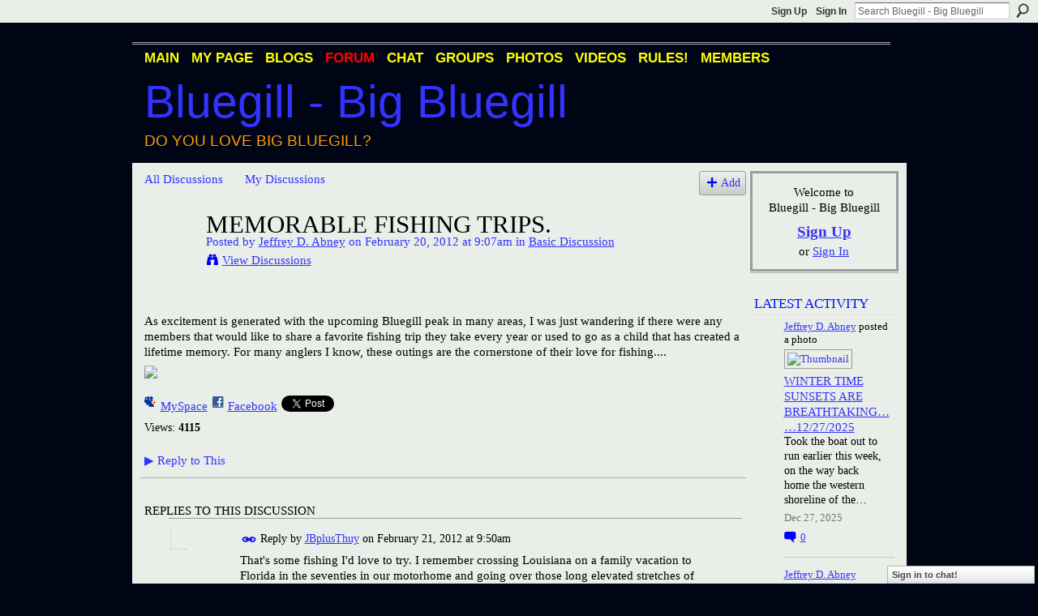

--- FILE ---
content_type: text/html; charset=UTF-8
request_url: https://bigbluegill.ning.com/forum/topics/memorable-fishing-trips?commentId=2036984%3AComment%3A243965
body_size: 92718
content:
<!DOCTYPE html>
<html lang="en" xmlns:og="http://ogp.me/ns#" xmlns:fb="http://www.facebook.com/2008/fbml">
    <head data-layout-view="default">
<script>
    window.dataLayer = window.dataLayer || [];
        </script>
<!-- Google Tag Manager -->
<script>(function(w,d,s,l,i){w[l]=w[l]||[];w[l].push({'gtm.start':
new Date().getTime(),event:'gtm.js'});var f=d.getElementsByTagName(s)[0],
j=d.createElement(s),dl=l!='dataLayer'?'&l='+l:'';j.async=true;j.src=
'https://www.googletagmanager.com/gtm.js?id='+i+dl;f.parentNode.insertBefore(j,f);
})(window,document,'script','dataLayer','GTM-T5W4WQ');</script>
<!-- End Google Tag Manager -->
            <meta http-equiv="Content-Type" content="text/html; charset=utf-8" />
    <title>Memorable Fishing Trips. - Bluegill - Big Bluegill</title>
    <link rel="icon" href="https://bigbluegill.ning.com/favicon.ico" type="image/x-icon" />
    <link rel="SHORTCUT ICON" href="https://bigbluegill.ning.com/favicon.ico" type="image/x-icon" />
    <meta name="description" content="As excitement is generated with the upcoming Bluegill peak in many areas, I was just wandering if there were any members that would like to share a favorite f…" />
<meta name="title" content="Memorable Fishing Trips." />
<meta property="og:type" content="website" />
<meta property="og:url" content="https://bigbluegill.ning.com/forum/topics/memorable-fishing-trips?commentId=2036984%3AComment%3A243965" />
<meta property="og:title" content="Memorable Fishing Trips." />
<meta property="og:image" content="http://storage.ning.com/topology/rest/1.0/file/get/2059833118?profile=original">
<meta name="twitter:card" content="summary" />
<meta name="twitter:title" content="Memorable Fishing Trips." />
<meta name="twitter:description" content="As excitement is generated with the upcoming Bluegill peak in many areas, I was just wandering if there were any members that would like to share a favorite f…" />
<meta name="twitter:image" content="http://storage.ning.com/topology/rest/1.0/file/get/2059833118?profile=original" />
<link rel="image_src" href="http://storage.ning.com/topology/rest/1.0/file/get/2059833118?profile=original" />
<script type="text/javascript">
    djConfig = { preventBackButtonFix: false, isDebug: false }
ning = {"CurrentApp":{"premium":true,"iconUrl":"https:\/\/storage.ning.com\/topology\/rest\/1.0\/file\/get\/2746166057?profile=UPSCALE_150x150","url":"httpsbigbluegill.ning.com","domains":[],"online":true,"privateSource":true,"id":"bigbluegill","appId":2036984,"description":"A network for Bluegill fans and people who love big bluegill (Lepomis Macrochirus). Bluegill photos, videos, discussion, blogs &amp; more.","name":"Bluegill - Big Bluegill","owner":"107a8smcklu4p","createdDate":"2008-03-20T23:10:05.831Z","runOwnAds":false,"category":{"Big Bluegill":null,"Redear":null,"Bream":null,"Bluegill":null,"Redear Sunfish":null,"Sunfish":null,"Condello":null},"tags":["Big Bluegill","Redear","Bream","Bluegill","Redear Sunfish","Sunfish","Condello"]},"CurrentProfile":null,"maxFileUploadSize":5};
        (function(){
            if (!window.ning) { return; }

            var age, gender, rand, obfuscated, combined;

            obfuscated = document.cookie.match(/xgdi=([^;]+)/);
            if (obfuscated) {
                var offset = 100000;
                obfuscated = parseInt(obfuscated[1]);
                rand = obfuscated / offset;
                combined = (obfuscated % offset) ^ rand;
                age = combined % 1000;
                gender = (combined / 1000) & 3;
                gender = (gender == 1 ? 'm' : gender == 2 ? 'f' : 0);
                ning.viewer = {"age":age,"gender":gender};
            }
        })();

        if (window.location.hash.indexOf('#!/') == 0) {
        window.location.replace(window.location.hash.substr(2));
    }
    window.xg = window.xg || {};
xg.captcha = {
    'shouldShow': false,
    'siteKey': '6Ldf3AoUAAAAALPgNx2gcXc8a_5XEcnNseR6WmsT'
};
xg.addOnRequire = function(f) { xg.addOnRequire.functions.push(f); };
xg.addOnRequire.functions = [];
xg.addOnFacebookLoad = function (f) { xg.addOnFacebookLoad.functions.push(f); };
xg.addOnFacebookLoad.functions = [];
xg._loader = {
    p: 0,
    loading: function(set) {  this.p++; },
    onLoad: function(set) {
                this.p--;
        if (this.p == 0 && typeof(xg._loader.onDone) == 'function') {
            xg._loader.onDone();
        }
    }
};
xg._loader.loading('xnloader');
if (window.bzplcm) {
    window.bzplcm._profileCount = 0;
    window.bzplcm._profileSend = function() { if (window.bzplcm._profileCount++ == 1) window.bzplcm.send(); };
}
xg._loader.onDone = function() {
            if(window.bzplcm)window.bzplcm.start('ni');
        xg.shared.util.parseWidgets();    var addOnRequireFunctions = xg.addOnRequire.functions;
    xg.addOnRequire = function(f) { f(); };
    try {
        if (addOnRequireFunctions) { dojo.lang.forEach(addOnRequireFunctions, function(onRequire) { onRequire.apply(); }); }
    } catch (e) {
        if(window.bzplcm)window.bzplcm.ts('nx').send();
        throw e;
    }
    if(window.bzplcm) { window.bzplcm.stop('ni'); window.bzplcm._profileSend(); }
};
window.xn = { track: { event: function() {}, pageView: function() {}, registerCompletedFlow: function() {}, registerError: function() {}, timer: function() { return { lapTime: function() {} }; } } };</script>
<meta name="medium" content="news" /><link rel="alternate" type="application/atom+xml" title="Memorable Fishing Trips. - Bluegill - Big Bluegill" href="https://bigbluegill.ning.com/forum/topics/memorable-fishing-trips?commentId=2036984%3AComment%3A243965&amp;feed=yes&amp;xn_auth=no" /><link rel="alternate" type="application/atom+xml" title="Discussion Forum - Bluegill - Big Bluegill" href="https://bigbluegill.ning.com/forum?sort=mostRecent&amp;feed=yes&amp;xn_auth=no" /><link rel="alternate" type="application/rss+xml" title="Latest Activity - Bluegill - Big Bluegill" href="https://bigbluegill.ning.com/activity/log/list?fmt=rss" />
<style type="text/css" media="screen,projection">
#xg_navigation ul div.xg_subtab ul li a {
    color:#000000;
    background:#000000;
}
#xg_navigation ul div.xg_subtab ul li a:hover {
    color:#000000;
    background:#000000;
}
</style>

<style type="text/css" media="screen,projection">
@import url("https://static.ning.com/socialnetworkmain/widgets/index/css/common.min.css?xn_version=1229287718");
@import url("https://static.ning.com/socialnetworkmain/widgets/forum/css/component.min.css?xn_version=148829171");
@import url("https://static.ning.com/socialnetworkmain/widgets/chat/css/bottom-bar.min.css?xn_version=512265546");

</style>

<style type="text/css" media="screen,projection">
@import url("/generated-69469109a1e7c1-43182162-css?xn_version=202512201152");

</style>

<style type="text/css" media="screen,projection">
@import url("/generated-69468fd35a1bd6-16332997-css?xn_version=202512201152");

</style>

<!--[if IE 6]>
    <link rel="stylesheet" type="text/css" href="https://static.ning.com/socialnetworkmain/widgets/index/css/common-ie6.min.css?xn_version=463104712" />
<![endif]-->
<!--[if IE 7]>
<link rel="stylesheet" type="text/css" href="https://static.ning.com/socialnetworkmain/widgets/index/css/common-ie7.css?xn_version=2712659298" />
<![endif]-->
<link rel="EditURI" type="application/rsd+xml" title="RSD" href="https://bigbluegill.ning.com/profiles/blog/rsd" />
<script type="text/javascript">(function(a,b){if(/(android|bb\d+|meego).+mobile|avantgo|bada\/|blackberry|blazer|compal|elaine|fennec|hiptop|iemobile|ip(hone|od)|iris|kindle|lge |maemo|midp|mmp|netfront|opera m(ob|in)i|palm( os)?|phone|p(ixi|re)\/|plucker|pocket|psp|series(4|6)0|symbian|treo|up\.(browser|link)|vodafone|wap|windows (ce|phone)|xda|xiino/i.test(a)||/1207|6310|6590|3gso|4thp|50[1-6]i|770s|802s|a wa|abac|ac(er|oo|s\-)|ai(ko|rn)|al(av|ca|co)|amoi|an(ex|ny|yw)|aptu|ar(ch|go)|as(te|us)|attw|au(di|\-m|r |s )|avan|be(ck|ll|nq)|bi(lb|rd)|bl(ac|az)|br(e|v)w|bumb|bw\-(n|u)|c55\/|capi|ccwa|cdm\-|cell|chtm|cldc|cmd\-|co(mp|nd)|craw|da(it|ll|ng)|dbte|dc\-s|devi|dica|dmob|do(c|p)o|ds(12|\-d)|el(49|ai)|em(l2|ul)|er(ic|k0)|esl8|ez([4-7]0|os|wa|ze)|fetc|fly(\-|_)|g1 u|g560|gene|gf\-5|g\-mo|go(\.w|od)|gr(ad|un)|haie|hcit|hd\-(m|p|t)|hei\-|hi(pt|ta)|hp( i|ip)|hs\-c|ht(c(\-| |_|a|g|p|s|t)|tp)|hu(aw|tc)|i\-(20|go|ma)|i230|iac( |\-|\/)|ibro|idea|ig01|ikom|im1k|inno|ipaq|iris|ja(t|v)a|jbro|jemu|jigs|kddi|keji|kgt( |\/)|klon|kpt |kwc\-|kyo(c|k)|le(no|xi)|lg( g|\/(k|l|u)|50|54|\-[a-w])|libw|lynx|m1\-w|m3ga|m50\/|ma(te|ui|xo)|mc(01|21|ca)|m\-cr|me(rc|ri)|mi(o8|oa|ts)|mmef|mo(01|02|bi|de|do|t(\-| |o|v)|zz)|mt(50|p1|v )|mwbp|mywa|n10[0-2]|n20[2-3]|n30(0|2)|n50(0|2|5)|n7(0(0|1)|10)|ne((c|m)\-|on|tf|wf|wg|wt)|nok(6|i)|nzph|o2im|op(ti|wv)|oran|owg1|p800|pan(a|d|t)|pdxg|pg(13|\-([1-8]|c))|phil|pire|pl(ay|uc)|pn\-2|po(ck|rt|se)|prox|psio|pt\-g|qa\-a|qc(07|12|21|32|60|\-[2-7]|i\-)|qtek|r380|r600|raks|rim9|ro(ve|zo)|s55\/|sa(ge|ma|mm|ms|ny|va)|sc(01|h\-|oo|p\-)|sdk\/|se(c(\-|0|1)|47|mc|nd|ri)|sgh\-|shar|sie(\-|m)|sk\-0|sl(45|id)|sm(al|ar|b3|it|t5)|so(ft|ny)|sp(01|h\-|v\-|v )|sy(01|mb)|t2(18|50)|t6(00|10|18)|ta(gt|lk)|tcl\-|tdg\-|tel(i|m)|tim\-|t\-mo|to(pl|sh)|ts(70|m\-|m3|m5)|tx\-9|up(\.b|g1|si)|utst|v400|v750|veri|vi(rg|te)|vk(40|5[0-3]|\-v)|vm40|voda|vulc|vx(52|53|60|61|70|80|81|83|85|98)|w3c(\-| )|webc|whit|wi(g |nc|nw)|wmlb|wonu|x700|yas\-|your|zeto|zte\-/i.test(a.substr(0,4)))window.location.replace(b)})(navigator.userAgent||navigator.vendor||window.opera,'https://bigbluegill.ning.com/m/discussion?id=2036984%3ATopic%3A242959');</script>
    </head>
    <body>
<!-- Google Tag Manager (noscript) -->
<noscript><iframe src="https://www.googletagmanager.com/ns.html?id=GTM-T5W4WQ"
height="0" width="0" style="display:none;visibility:hidden"></iframe></noscript>
<!-- End Google Tag Manager (noscript) -->
        <div id='fb-root'></div>
<script>
  window.fbAsyncInit = function () {
    FB.init({
      appId      : null, 
      status     : true,   
      cookie     : true,   
      xfbml      : true, 
      version    : 'v2.3'  
    });
    var n = xg.addOnFacebookLoad.functions.length;
    for (var i = 0; i < n; i++) {
      xg.addOnFacebookLoad.functions[i]();
    }
    xg.addOnFacebookLoad = function (f) { f(); };
    xg.addOnFacebookLoad.functions = [];
  };
  (function() {
    var e = document.createElement('script');
    e.src = document.location.protocol + '//connect.facebook.net/en_US/sdk.js';
    e.async = true;
    document.getElementById('fb-root').appendChild(e);
  })();
</script>        <div id="xn_bar">
            <div id="xn_bar_menu">
                <div id="xn_bar_menu_branding" >
                                    </div>

                <div id="xn_bar_menu_more">
                    <form id="xn_bar_menu_search" method="GET" action="https://bigbluegill.ning.com/main/search/search">
                        <fieldset>
                            <input type="text" name="q" id="xn_bar_menu_search_query" value="Search Bluegill - Big Bluegill" _hint="Search Bluegill - Big Bluegill" accesskey="4" class="text xj_search_hint" />
                            <a id="xn_bar_menu_search_submit" href="#" onclick="document.getElementById('xn_bar_menu_search').submit();return false">Search</a>
                        </fieldset>
                    </form>
                </div>

                            <ul id="xn_bar_menu_tabs">
                                            <li><a href="https://bigbluegill.ning.com/main/authorization/signUp?target=https%3A%2F%2Fbigbluegill.ning.com%2Fforum%2Ftopics%2Fmemorable-fishing-trips%3FcommentId%3D2036984%253AComment%253A243965">Sign Up</a></li>
                                                <li><a href="https://bigbluegill.ning.com/main/authorization/signIn?target=https%3A%2F%2Fbigbluegill.ning.com%2Fforum%2Ftopics%2Fmemorable-fishing-trips%3FcommentId%3D2036984%253AComment%253A243965">Sign In</a></li>
                                    </ul>
                        </div>
        </div>
        
        
        <div id="xg" class="xg_theme xg_widget_forum xg_widget_forum_topic xg_widget_forum_topic_show" data-layout-pack="classic">
            <div id="xg_head">
                <div id="xg_masthead">
                    <p id="xg_sitename"><a id="application_name_header_link" href="/">Bluegill - Big Bluegill</a></p>
                    <p id="xg_sitedesc" class="xj_site_desc">Do you love big bluegill?</p>
                </div>
                <div id="xg_navigation">
                    <ul>
    <li id="xg_tab_main" class="xg_subtab"><a href="/"><span>Main</span></a></li><li id="xg_tab_profile" class="xg_subtab"><a href="/profiles"><span>My Page</span></a></li><li id="xg_tab_blogs" class="xg_subtab"><a href="/profiles/blog/list"><span>Blogs</span></a></li><li id="xg_tab_forum" class="xg_subtab this"><a href="/forum"><span>Forum</span></a></li><li id="xg_tab_chat" class="xg_subtab"><a href="/chat"><span>Chat</span></a></li><li id="xg_tab_groups" class="xg_subtab"><a href="/groups"><span>Groups</span></a></li><li id="xg_tab_photo" class="xg_subtab"><a href="/photo"><span>Photos</span></a></li><li id="xg_tab_video" class="xg_subtab"><a href="/video"><span>Videos</span></a></li><li id="xg_tab_xn0" class="xg_subtab"><a href="/profiles/blogs/big-bluegill-rules"><span>RULES!</span></a></li><li id="xg_tab_members" class="xg_subtab"><a href="/profiles/members/"><span>Members</span></a></li></ul>

                </div>
            </div>
            
            <div id="xg_body">
                
                <div class="xg_column xg_span-16 xj_classic_canvas">
                    <ul class="navigation easyclear">
            <li><a href="https://bigbluegill.ning.com/forum">All Discussions</a></li>
        <li><a href="https://bigbluegill.ning.com/forum/topic/listForContributor?">My Discussions</a></li>
                <li class="right xg_lightborder navbutton"><a href="https://bigbluegill.ning.com/main/authorization/signUp?target=https%3A%2F%2Fbigbluegill.ning.com%2Fforum%2Ftopic%2Fnew%3Ftarget%3Dhttps%253A%252F%252Fbigbluegill.ning.com%252Fforum%252Ftopics%252Fmemorable-fishing-trips%253FcommentId%253D2036984%25253AComment%25253A243965%26categoryId%3D2036984%253ACategory%253A101104" dojoType="PromptToJoinLink" _joinPromptText="Please sign up or sign in to complete this step." _hasSignUp="true" _signInUrl="https://bigbluegill.ning.com/main/authorization/signIn?target=https%3A%2F%2Fbigbluegill.ning.com%2Fforum%2Ftopic%2Fnew%3Ftarget%3Dhttps%253A%252F%252Fbigbluegill.ning.com%252Fforum%252Ftopics%252Fmemorable-fishing-trips%253FcommentId%253D2036984%25253AComment%25253A243965%26categoryId%3D2036984%253ACategory%253A101104" class="xg_sprite xg_sprite-add">Add</a></li>
    </ul>
<div class="xg_module xg_module_with_dialog">
    <div class="xg_headline xg_headline-img xg_headline-2l">
    <div class="ib"><span class="xg_avatar"><a class="fn url" href="http://bigbluegill.ning.com/profile/JeffreyDavidAbney"  title="Jeffrey D. Abney"><span class="table_img dy-avatar dy-avatar-64 "><img  class="photo photo" src="https://storage.ning.com/topology/rest/1.0/file/get/510905436?profile=RESIZE_64x64&amp;width=64&amp;height=64&amp;crop=1%3A1" alt="" /></span></a></span></div>
<div class="tb"><h1>Memorable Fishing Trips.</h1>
        <ul class="navigation byline">
            <li><a class="nolink">Posted by </a><a href="/profile/JeffreyDavidAbney">Jeffrey D. Abney</a><a class="nolink"> on February 20, 2012 at 9:07am in </a><a href="https://bigbluegill.ning.com/forum/categories/basic-discussion/listForCategory">Basic Discussion</a></li>
            <li><a class="xg_sprite xg_sprite-view" href="https://bigbluegill.ning.com/forum/topic/listForContributor?user=19zkgohsczqb8">View Discussions</a></li>
        </ul>
    </div>
</div>
    <div class="xg_module_body">
        <div class="discussion" data-category-id="2036984:Category:101104">
            <div class="description">
                                <div class="xg_user_generated">
                    <p></p>
<p>As excitement is generated with the upcoming Bluegill peak in many areas, I was just wandering if there were any members that would like to share a favorite fishing trip they take every year or used to go as a child that has created a lifetime memory. For many anglers I know, these outings are the cornerstone of their love for fishing....</p>
<p><a href="https://storage.ning.com/topology/rest/1.0/file/get/2059833118?profile=original" target="_self"><img class="align-full" src="https://storage.ning.com/topology/rest/1.0/file/get/2059833118?profile=original" width="447"/></a></p>                </div>
            </div>
        </div>
                    <p class="small" id="tagsList" style="display:none">Tags:<br/></p>
                <div class="left-panel">
                            <p class="share-links clear">
                <a href="http://www.myspace.com/Modules/PostTo/Pages/?t=Memorable%20Fishing%20Trips.&c=Check%20out%20%22Memorable%20Fishing%20Trips.%22%20on%20Bluegill%20-%20Big%20Bluegill&u=https%3A%2F%2Fbigbluegill.ning.com%2Fxn%2Fdetail%2F2036984%3ATopic%3A242959&l=2" class="post_to_myspace" target="_blank">MySpace</a>            <script>!function(d,s,id){var js,fjs=d.getElementsByTagName(s)[0];if(!d.getElementById(id)){js=d.createElement(s);js.id=id;js.src="//platform.twitter.com/widgets.js";fjs.parentNode.insertBefore(js,fjs);}}(document,"script","twitter-wjs");</script>
                    <span class="xg_tweet">
        <a href="https://twitter.com/share" class="post_to_twitter twitter-share-button" target="_blank"
            data-text="Checking out &quot;Memorable Fishing Trips.&quot; on Bluegill - Big Bluegill:" data-url="https://bigbluegill.ning.com/forum/topics/memorable-fishing-trips?commentId=2036984%3AComment%3A243965" data-count="none" data-dnt="true">Tweet</a>
        </span>
                <a class="post_to_facebook xj_post_to_facebook" href="http://www.facebook.com/share.php?u=https%3A%2F%2Fbigbluegill.ning.com%2Fforum%2Ftopics%2Fmemorable-fishing-trips%3FcommentId%3D2036984%253AComment%253A243965%26xg_source%3Dfacebookshare&amp;t=" _url="https://bigbluegill.ning.com/forum/topics/memorable-fishing-trips?commentId=2036984%3AComment%3A243965&amp;xg_source=facebookshare" _title="" _log="{&quot;module&quot;:&quot;forum&quot;,&quot;page&quot;:&quot;topic&quot;,&quot;action&quot;:&quot;show&quot;}">Facebook</a>
    <div class="likebox">
    <div class="facebook-like" data-content-type="Topic" data-content-id="2036984:Topic:242959" data-page-type="detail">
        <fb:like href="https://bigbluegill.ning.com/xn/detail/2036984:Topic:242959" layout="button_count" show_faces="false" width="450"></fb:like>
    </div>
</div>
                </p>
                            <script>xg.addOnRequire(function () { xg.post('/main/viewcount/update?xn_out=json', {key: '2036984:Topic:242959', x: '8fcfce5'}); });</script>                <p class="small dy-clear view-count-container">
    <span class="view-count-label">Views:</span> <span class="view-count">4115</span></p>

                    </div>
                <dl id="cf" class="discussion noindent">
            <dd>             <p class="toggle">
            <a href="https://bigbluegill.ning.com/main/authorization/signUp?target=https%3A%2F%2Fbigbluegill.ning.com%2Fforum%2Ftopics%2Fmemorable-fishing-trips%3FcommentId%3D2036984%253AComment%253A243965" dojoType="PromptToJoinLink" _joinPromptText="Please sign up or sign in to complete this step." _hasSignUp="true" _signInUrl="https://bigbluegill.ning.com/main/authorization/signIn?target=https%3A%2F%2Fbigbluegill.ning.com%2Fforum%2Ftopics%2Fmemorable-fishing-trips%3FcommentId%3D2036984%253AComment%253A243965"><span><!--[if IE]>&#9658;<![endif]--><![if !IE]>&#9654;<![endif]></span> Reply to This</a>
        </p>
    </dd>        </dl>
    </div>
</div>
    <div class="xg_module">
            <div id="discussionReplies" >
            <div class="xg_module_body">
                <h3 id="comments" _scrollTo="cid-2036984:Comment:243965">Replies to This Discussion</h3>
                                    <dl class="discussion clear i2 xg_lightborder">
    <dt class="byline">
        <a name="2036984:Comment:243383" id="cid-2036984:Comment:243383"></a>         <span class="xg_avatar"><a class="fn url" href="http://bigbluegill.ning.com/profile/JonathanByrne"  title="JBplusThuy"><span class="table_img dy-avatar dy-avatar-48 "><img  class="photo photo left" src="https://storage.ning.com/topology/rest/1.0/file/get/2078121772?profile=RESIZE_48X48&amp;width=48&amp;height=48&amp;crop=1%3A1" alt="" /></span></a></span><a name="2036984Comment243383" href="https://bigbluegill.ning.com/xn/detail/2036984:Comment:243383" title="Permalink to this Reply" class="xg_icon xg_icon-permalink">Permalink</a> Reply by <a href="https://bigbluegill.ning.com/forum/topic/listForContributor?user=2r6w4wnb6m8es" class="fn url">JBplusThuy</a> on <span class="timestamp">February 21, 2012 at 9:50am</span>    </dt>
        <dd>
                        <div class="description" id="desc_2036984Comment243383"><div class="xg_user_generated"><p>That's some fishing I'd love to try. I remember crossing Louisiana on a family vacation to Florida in the seventies in our motorhome and going over those long elevated stretches of freeway and seeing all that water down there and wanting to fish it so bad...</p>
<p>But I'm the only fisherman in my family, so in to Florida we went lol.</p>
<p>When my youngest is a old enough to enjoy it, I hope to take a family road trip to Disney World. I'm sure my kids would love it, and since my wife isn't from the US and has only seen California and not even nearly all of it, well, she needs to do it. The only way to fully appreciate the size and variation of the United States is to just get out and drive across it. And it's fun, too :-)</p></div></div>
                </dd>
        <dd>
        <ul class="actionlinks">
    <li>             <p class="toggle">
            <a href="https://bigbluegill.ning.com/main/authorization/signUp?target=https%3A%2F%2Fbigbluegill.ning.com%2Fforum%2Ftopics%2Fmemorable-fishing-trips%3FcommentId%3D2036984%253AComment%253A243965" dojoType="PromptToJoinLink" _joinPromptText="Please sign up or sign in to complete this step." _hasSignUp="true" _signInUrl="https://bigbluegill.ning.com/main/authorization/signIn?target=https%3A%2F%2Fbigbluegill.ning.com%2Fforum%2Ftopics%2Fmemorable-fishing-trips%3FcommentId%3D2036984%253AComment%253A243965"><span><!--[if IE]>&#9658;<![endif]--><![if !IE]>&#9654;<![endif]></span> Reply</a>
        </p>
    </li><li class="actionlink"></li>    </ul>
</dl>
<dl class="discussion clear i3 xg_lightborder">
    <dt class="byline">
        <a name="2036984:Comment:243271" id="cid-2036984:Comment:243271"></a>         <span class="xg_avatar"><a class="fn url" href="http://bigbluegill.ning.com/profile/JeffreyDavidAbney"  title="Jeffrey D. Abney"><span class="table_img dy-avatar dy-avatar-48 "><img  class="photo photo left" src="https://storage.ning.com/topology/rest/1.0/file/get/510905436?profile=RESIZE_48X48&amp;width=48&amp;height=48&amp;crop=1%3A1" alt="" /></span></a></span><a name="2036984Comment243271" href="https://bigbluegill.ning.com/xn/detail/2036984:Comment:243271" title="Permalink to this Reply" class="xg_icon xg_icon-permalink">Permalink</a> Reply by <a href="https://bigbluegill.ning.com/forum/topic/listForContributor?user=19zkgohsczqb8" class="fn url">Jeffrey D. Abney</a> on <span class="timestamp">February 21, 2012 at 3:14pm</span>    </dt>
        <dd>
                        <div class="description" id="desc_2036984Comment243271"><div class="xg_user_generated"><p>Just break down in South Louisiana for a few days and fish the Atchafalaya Basin JB.........We'll never tell anyone it was planned! Promise.......</p></div></div>
                </dd>
        <dd>
        <ul class="actionlinks">
    <li>             <p class="toggle">
            <a href="https://bigbluegill.ning.com/main/authorization/signUp?target=https%3A%2F%2Fbigbluegill.ning.com%2Fforum%2Ftopics%2Fmemorable-fishing-trips%3FcommentId%3D2036984%253AComment%253A243965" dojoType="PromptToJoinLink" _joinPromptText="Please sign up or sign in to complete this step." _hasSignUp="true" _signInUrl="https://bigbluegill.ning.com/main/authorization/signIn?target=https%3A%2F%2Fbigbluegill.ning.com%2Fforum%2Ftopics%2Fmemorable-fishing-trips%3FcommentId%3D2036984%253AComment%253A243965"><span><!--[if IE]>&#9658;<![endif]--><![if !IE]>&#9654;<![endif]></span> Reply</a>
        </p>
    </li><li class="actionlink"></li>    </ul>
</dl>
<dl class="discussion clear i2 xg_lightborder">
    <dt class="byline">
        <a name="2036984:Comment:243177" id="cid-2036984:Comment:243177"></a>         <span class="xg_avatar"><a class="fn url" href="http://bigbluegill.ning.com/profile/LordoftheFlyRods"  title="Lord of the Fly , Rods"><span class="table_img dy-avatar dy-avatar-48 "><img  class="photo photo left" src="https://storage.ning.com/topology/rest/1.0/file/get/2192384721?profile=RESIZE_48X48&amp;width=48&amp;height=48&amp;crop=1%3A1" alt="" /></span></a></span><a name="2036984Comment243177" href="https://bigbluegill.ning.com/xn/detail/2036984:Comment:243177" title="Permalink to this Reply" class="xg_icon xg_icon-permalink">Permalink</a> Reply by <a href="https://bigbluegill.ning.com/forum/topic/listForContributor?user=2z1xy58irety4" class="fn url">Lord of the Fly , Rods</a> on <span class="timestamp">February 21, 2012 at 1:48pm</span>    </dt>
        <dd>
                        <div class="description" id="desc_2036984Comment243177"><div class="xg_user_generated"><p>I'm jealous, catch a bunch for me.   LOFR</p></div></div>
                </dd>
        <dd>
        <ul class="actionlinks">
    <li>             <p class="toggle">
            <a href="https://bigbluegill.ning.com/main/authorization/signUp?target=https%3A%2F%2Fbigbluegill.ning.com%2Fforum%2Ftopics%2Fmemorable-fishing-trips%3FcommentId%3D2036984%253AComment%253A243965" dojoType="PromptToJoinLink" _joinPromptText="Please sign up or sign in to complete this step." _hasSignUp="true" _signInUrl="https://bigbluegill.ning.com/main/authorization/signIn?target=https%3A%2F%2Fbigbluegill.ning.com%2Fforum%2Ftopics%2Fmemorable-fishing-trips%3FcommentId%3D2036984%253AComment%253A243965"><span><!--[if IE]>&#9658;<![endif]--><![if !IE]>&#9654;<![endif]></span> Reply</a>
        </p>
    </li><li class="actionlink"></li>    </ul>
</dl>
<dl class="discussion clear i3 xg_lightborder">
    <dt class="byline">
        <a name="2036984:Comment:243389" id="cid-2036984:Comment:243389"></a>         <span class="xg_avatar"><a class="fn url" href="http://bigbluegill.ning.com/profile/JeffreyDavidAbney"  title="Jeffrey D. Abney"><span class="table_img dy-avatar dy-avatar-48 "><img  class="photo photo left" src="https://storage.ning.com/topology/rest/1.0/file/get/510905436?profile=RESIZE_48X48&amp;width=48&amp;height=48&amp;crop=1%3A1" alt="" /></span></a></span><a name="2036984Comment243389" href="https://bigbluegill.ning.com/xn/detail/2036984:Comment:243389" title="Permalink to this Reply" class="xg_icon xg_icon-permalink">Permalink</a> Reply by <a href="https://bigbluegill.ning.com/forum/topic/listForContributor?user=19zkgohsczqb8" class="fn url">Jeffrey D. Abney</a> on <span class="timestamp">February 21, 2012 at 3:09pm</span>    </dt>
        <dd>
                        <div class="description" id="desc_2036984Comment243389"><div class="xg_user_generated"><p>I hope to have a great time and catch a few fish to represent Louisiana.....</p></div></div>
                </dd>
        <dd>
        <ul class="actionlinks">
    <li>             <p class="toggle">
            <a href="https://bigbluegill.ning.com/main/authorization/signUp?target=https%3A%2F%2Fbigbluegill.ning.com%2Fforum%2Ftopics%2Fmemorable-fishing-trips%3FcommentId%3D2036984%253AComment%253A243965" dojoType="PromptToJoinLink" _joinPromptText="Please sign up or sign in to complete this step." _hasSignUp="true" _signInUrl="https://bigbluegill.ning.com/main/authorization/signIn?target=https%3A%2F%2Fbigbluegill.ning.com%2Fforum%2Ftopics%2Fmemorable-fishing-trips%3FcommentId%3D2036984%253AComment%253A243965"><span><!--[if IE]>&#9658;<![endif]--><![if !IE]>&#9654;<![endif]></span> Reply</a>
        </p>
    </li><li class="actionlink"></li>    </ul>
</dl>
<dl class="discussion clear i0 xg_lightborder">
    <dt class="byline">
        <a name="2036984:Comment:244049" id="cid-2036984:Comment:244049"></a>         <span class="xg_avatar"><a class="fn url" href="http://bigbluegill.ning.com/profile/bobbyemory"  title="bobby emory"><span class="table_img dy-avatar dy-avatar-48 "><img  class="photo photo left" src="https://storage.ning.com/topology/rest/1.0/file/get/2192396075?profile=RESIZE_48X48&amp;width=48&amp;height=48&amp;crop=1%3A1" alt="" /></span></a></span><a name="2036984Comment244049" href="https://bigbluegill.ning.com/xn/detail/2036984:Comment:244049" title="Permalink to this Reply" class="xg_icon xg_icon-permalink">Permalink</a> Reply by <a href="https://bigbluegill.ning.com/forum/topic/listForContributor?user=0g5blutoxe8tt" class="fn url">bobby emory</a> on <span class="timestamp">February 24, 2012 at 2:40pm</span>    </dt>
        <dd>
                        <div class="description" id="desc_2036984Comment244049"><div class="xg_user_generated"><p>i would have to say some of my fondest memories fishing as a child with my dad were at an old swamp pond catching flier and shellcracker on crickets or red wigglers.when the bait run out pop pulled out his flyrod and i'd just watch amazed at his accuracy and the love he showed in doing it.</p></div></div>
                </dd>
        <dd>
        <ul class="actionlinks">
    <li>             <p class="toggle">
            <a href="https://bigbluegill.ning.com/main/authorization/signUp?target=https%3A%2F%2Fbigbluegill.ning.com%2Fforum%2Ftopics%2Fmemorable-fishing-trips%3FcommentId%3D2036984%253AComment%253A243965" dojoType="PromptToJoinLink" _joinPromptText="Please sign up or sign in to complete this step." _hasSignUp="true" _signInUrl="https://bigbluegill.ning.com/main/authorization/signIn?target=https%3A%2F%2Fbigbluegill.ning.com%2Fforum%2Ftopics%2Fmemorable-fishing-trips%3FcommentId%3D2036984%253AComment%253A243965"><span><!--[if IE]>&#9658;<![endif]--><![if !IE]>&#9654;<![endif]></span> Reply</a>
        </p>
    </li><li class="actionlink"></li>    </ul>
</dl>
<dl class="discussion clear i1 xg_lightborder">
    <dt class="byline">
        <a name="2036984:Comment:243965" id="cid-2036984:Comment:243965"></a>         <span class="xg_avatar"><a class="fn url" href="http://bigbluegill.ning.com/profile/JeffreyDavidAbney"  title="Jeffrey D. Abney"><span class="table_img dy-avatar dy-avatar-48 "><img  class="photo photo left" src="https://storage.ning.com/topology/rest/1.0/file/get/510905436?profile=RESIZE_48X48&amp;width=48&amp;height=48&amp;crop=1%3A1" alt="" /></span></a></span><a name="2036984Comment243965" href="https://bigbluegill.ning.com/xn/detail/2036984:Comment:243965" title="Permalink to this Reply" class="xg_icon xg_icon-permalink">Permalink</a> Reply by <a href="https://bigbluegill.ning.com/forum/topic/listForContributor?user=19zkgohsczqb8" class="fn url">Jeffrey D. Abney</a> on <span class="timestamp">February 24, 2012 at 3:09pm</span>    </dt>
        <dd>
                        <div class="description" id="desc_2036984Comment243965"><div class="xg_user_generated"><p>Those were the days Bobby....I got out fished a many a day in the back of my dad's boat while he was killing them with pinpoint fly rod accuracy....Thanks for sharing!</p></div></div>
                </dd>
        <dd>
        <ul class="actionlinks">
    <li>             <p class="toggle">
            <a href="https://bigbluegill.ning.com/main/authorization/signUp?target=https%3A%2F%2Fbigbluegill.ning.com%2Fforum%2Ftopics%2Fmemorable-fishing-trips%3FcommentId%3D2036984%253AComment%253A243965" dojoType="PromptToJoinLink" _joinPromptText="Please sign up or sign in to complete this step." _hasSignUp="true" _signInUrl="https://bigbluegill.ning.com/main/authorization/signIn?target=https%3A%2F%2Fbigbluegill.ning.com%2Fforum%2Ftopics%2Fmemorable-fishing-trips%3FcommentId%3D2036984%253AComment%253A243965"><span><!--[if IE]>&#9658;<![endif]--><![if !IE]>&#9654;<![endif]></span> Reply</a>
        </p>
    </li><li class="actionlink"></li>    </ul>
</dl>
<dl class="discussion clear i0 xg_lightborder">
    <dt class="byline">
        <a name="2036984:Comment:244190" id="cid-2036984:Comment:244190"></a>         <span class="xg_avatar"><a class="fn url" href="http://bigbluegill.ning.com/profile/bobbyemory"  title="bobby emory"><span class="table_img dy-avatar dy-avatar-48 "><img  class="photo photo left" src="https://storage.ning.com/topology/rest/1.0/file/get/2192396075?profile=RESIZE_48X48&amp;width=48&amp;height=48&amp;crop=1%3A1" alt="" /></span></a></span><a name="2036984Comment244190" href="https://bigbluegill.ning.com/xn/detail/2036984:Comment:244190" title="Permalink to this Reply" class="xg_icon xg_icon-permalink">Permalink</a> Reply by <a href="https://bigbluegill.ning.com/forum/topic/listForContributor?user=0g5blutoxe8tt" class="fn url">bobby emory</a> on <span class="timestamp">February 24, 2012 at 3:14pm</span>    </dt>
        <dd>
                        <div class="description" id="desc_2036984Comment244190"><div class="xg_user_generated"><p>give him a purple creme worm he would skunk me and my bro anyday of the week</p></div></div>
                </dd>
        <dd>
        <ul class="actionlinks">
    <li>             <p class="toggle">
            <a href="https://bigbluegill.ning.com/main/authorization/signUp?target=https%3A%2F%2Fbigbluegill.ning.com%2Fforum%2Ftopics%2Fmemorable-fishing-trips%3FcommentId%3D2036984%253AComment%253A243965" dojoType="PromptToJoinLink" _joinPromptText="Please sign up or sign in to complete this step." _hasSignUp="true" _signInUrl="https://bigbluegill.ning.com/main/authorization/signIn?target=https%3A%2F%2Fbigbluegill.ning.com%2Fforum%2Ftopics%2Fmemorable-fishing-trips%3FcommentId%3D2036984%253AComment%253A243965"><span><!--[if IE]>&#9658;<![endif]--><![if !IE]>&#9654;<![endif]></span> Reply</a>
        </p>
    </li><li class="actionlink"></li>    </ul>
</dl>
<dl class="discussion clear i0 xg_lightborder">
    <dt class="byline">
        <a name="2036984:Comment:244846" id="cid-2036984:Comment:244846"></a>         <span class="xg_avatar"><a class="fn url" href="http://bigbluegill.ning.com/profile/SteveCrowder"  title="Steve Crowder"><span class="table_img dy-avatar dy-avatar-48 "><img  class="photo photo left" src="https://storage.ning.com/topology/rest/1.0/file/get/2192380061?profile=RESIZE_48X48&amp;width=48&amp;height=48&amp;crop=1%3A1" alt="" /></span></a></span><a name="2036984Comment244846" href="https://bigbluegill.ning.com/xn/detail/2036984:Comment:244846" title="Permalink to this Reply" class="xg_icon xg_icon-permalink">Permalink</a> Reply by <a href="https://bigbluegill.ning.com/forum/topic/listForContributor?user=0t7p16qrk6rne" class="fn url">Steve Crowder</a> on <span class="timestamp">February 26, 2012 at 8:10pm</span>    </dt>
        <dd>
                        <div class="description" id="desc_2036984Comment244846"><div class="xg_user_generated"><p>My remember my childhood days fishing Clear Lake in northern California. We would go up there every summer, visit my mother's side of the family and camp near Lakeport. Skiing was always fun, but I truly enjoyed going to Long Tule Point fishing for bluegills during the day and gigging for frogs at night. Back in those days I remember the gnats being terrible at night, but it made for great fishing just before sunset. After college and moving south, found Santee-Cooper. Those were fun filled days, learning to fly fish around Sparkleberry Swamp and all those shellcrackers, red breast and bluegills. These days I enjoy fishing for bluegill even more. Mountain Island Lake, NC has some good fishing, but seeing Jeffrey D. Abney's photos of eastern North Carolina, looks like a road trip coming soon!    </p></div></div>
                </dd>
        <dd>
        <ul class="actionlinks">
    <li>             <p class="toggle">
            <a href="https://bigbluegill.ning.com/main/authorization/signUp?target=https%3A%2F%2Fbigbluegill.ning.com%2Fforum%2Ftopics%2Fmemorable-fishing-trips%3FcommentId%3D2036984%253AComment%253A243965" dojoType="PromptToJoinLink" _joinPromptText="Please sign up or sign in to complete this step." _hasSignUp="true" _signInUrl="https://bigbluegill.ning.com/main/authorization/signIn?target=https%3A%2F%2Fbigbluegill.ning.com%2Fforum%2Ftopics%2Fmemorable-fishing-trips%3FcommentId%3D2036984%253AComment%253A243965"><span><!--[if IE]>&#9658;<![endif]--><![if !IE]>&#9654;<![endif]></span> Reply</a>
        </p>
    </li><li class="actionlink"></li>    </ul>
</dl>
<dl class="discussion clear i1 xg_lightborder">
    <dt class="byline">
        <a name="2036984:Comment:244640" id="cid-2036984:Comment:244640"></a>         <span class="xg_avatar"><a class="fn url" href="http://bigbluegill.ning.com/profile/JeffreyDavidAbney"  title="Jeffrey D. Abney"><span class="table_img dy-avatar dy-avatar-48 "><img  class="photo photo left" src="https://storage.ning.com/topology/rest/1.0/file/get/510905436?profile=RESIZE_48X48&amp;width=48&amp;height=48&amp;crop=1%3A1" alt="" /></span></a></span><a name="2036984Comment244640" href="https://bigbluegill.ning.com/xn/detail/2036984:Comment:244640" title="Permalink to this Reply" class="xg_icon xg_icon-permalink">Permalink</a> Reply by <a href="https://bigbluegill.ning.com/forum/topic/listForContributor?user=19zkgohsczqb8" class="fn url">Jeffrey D. Abney</a> on <span class="timestamp">February 26, 2012 at 8:22pm</span>    </dt>
        <dd>
                        <div class="description" id="desc_2036984Comment244640"><div class="xg_user_generated"><p>Thanks for sharing Steve....I can definitely relate to Santee-Cooper as I'm drawn back every year despite having great fishing in North Carolina.....Frog gigging is just like catching Crawfish or Blue Crabs.....just a whole lot of fun......I still do all three and the police have been sent out to my subdivision when I'm frogging because some residents don't know what the guy is doing with a miner's light on his head and a big gig in his hand......LOL</p></div></div>
                </dd>
        <dd>
        <ul class="actionlinks">
    <li>             <p class="toggle">
            <a href="https://bigbluegill.ning.com/main/authorization/signUp?target=https%3A%2F%2Fbigbluegill.ning.com%2Fforum%2Ftopics%2Fmemorable-fishing-trips%3FcommentId%3D2036984%253AComment%253A243965" dojoType="PromptToJoinLink" _joinPromptText="Please sign up or sign in to complete this step." _hasSignUp="true" _signInUrl="https://bigbluegill.ning.com/main/authorization/signIn?target=https%3A%2F%2Fbigbluegill.ning.com%2Fforum%2Ftopics%2Fmemorable-fishing-trips%3FcommentId%3D2036984%253AComment%253A243965"><span><!--[if IE]>&#9658;<![endif]--><![if !IE]>&#9654;<![endif]></span> Reply</a>
        </p>
    </li><li class="actionlink"></li>    </ul>
</dl>
<dl class="discussion clear i2 xg_lightborder">
    <dt class="byline">
        <a name="2036984:Comment:244738" id="cid-2036984:Comment:244738"></a>         <span class="xg_avatar"><a class="fn url" href="http://bigbluegill.ning.com/profile/david553"  title="David, aka, &quot;McScruff&quot;"><span class="table_img dy-avatar dy-avatar-48 "><img  class="photo photo left" src="https://storage.ning.com/topology/rest/1.0/file/get/2167453691?profile=RESIZE_48X48&amp;width=48&amp;height=48&amp;crop=1%3A1" alt="" /></span></a></span><a name="2036984Comment244738" href="https://bigbluegill.ning.com/xn/detail/2036984:Comment:244738" title="Permalink to this Reply" class="xg_icon xg_icon-permalink">Permalink</a> Reply by <a href="https://bigbluegill.ning.com/forum/topic/listForContributor?user=16docngwqgcpn" class="fn url">David, aka, &quot;McScruff&quot;</a> on <span class="timestamp">February 27, 2012 at 8:29am</span>    </dt>
        <dd>
                        <div class="description" id="desc_2036984Comment244738"><div class="xg_user_generated"><p>Yeah it aint a complete trip if the cops don't come! hahaha :)</p>
<p>Nothing like nosy neighbors to keep you straight. I wonder what would happen if you shot a squirrel out of the trees behind you house. The National Guard, maybe?</p>
<p>One of the reasons I like fishing so much is you cant just shoot of a gun whenever you like </p></div></div>
                </dd>
        <dd>
        <ul class="actionlinks">
    <li>             <p class="toggle">
            <a href="https://bigbluegill.ning.com/main/authorization/signUp?target=https%3A%2F%2Fbigbluegill.ning.com%2Fforum%2Ftopics%2Fmemorable-fishing-trips%3FcommentId%3D2036984%253AComment%253A243965" dojoType="PromptToJoinLink" _joinPromptText="Please sign up or sign in to complete this step." _hasSignUp="true" _signInUrl="https://bigbluegill.ning.com/main/authorization/signIn?target=https%3A%2F%2Fbigbluegill.ning.com%2Fforum%2Ftopics%2Fmemorable-fishing-trips%3FcommentId%3D2036984%253AComment%253A243965"><span><!--[if IE]>&#9658;<![endif]--><![if !IE]>&#9654;<![endif]></span> Reply</a>
        </p>
    </li><li class="actionlink"></li>    </ul>
</dl>
<dl class="discussion clear i1 xg_lightborder">
    <dt class="byline">
        <a name="2036984:Comment:244737" id="cid-2036984:Comment:244737"></a>         <span class="xg_avatar"><a class="fn url" href="http://bigbluegill.ning.com/profile/dicktabbert"  title="dick tabbert"><span class="table_img dy-avatar dy-avatar-48 "><img  class="photo photo left" src="https://storage.ning.com/topology/rest/1.0/file/get/2192391220?profile=RESIZE_48X48&amp;width=48&amp;height=48&amp;crop=1%3A1" alt="" /></span></a></span><a name="2036984Comment244737" href="https://bigbluegill.ning.com/xn/detail/2036984:Comment:244737" title="Permalink to this Reply" class="xg_icon xg_icon-permalink">Permalink</a> Reply by <a href="https://bigbluegill.ning.com/forum/topic/listForContributor?user=0s6et4i0cpshk" class="fn url">dick tabbert</a> on <span class="timestamp">February 26, 2012 at 9:21pm</span>    </dt>
        <dd>
                        <div class="description" id="desc_2036984Comment244737"><div class="xg_user_generated"><p>Nice story Steve that's something nobody can take from us, our memories.</p></div></div>
                </dd>
        <dd>
        <ul class="actionlinks">
    <li>             <p class="toggle">
            <a href="https://bigbluegill.ning.com/main/authorization/signUp?target=https%3A%2F%2Fbigbluegill.ning.com%2Fforum%2Ftopics%2Fmemorable-fishing-trips%3FcommentId%3D2036984%253AComment%253A243965" dojoType="PromptToJoinLink" _joinPromptText="Please sign up or sign in to complete this step." _hasSignUp="true" _signInUrl="https://bigbluegill.ning.com/main/authorization/signIn?target=https%3A%2F%2Fbigbluegill.ning.com%2Fforum%2Ftopics%2Fmemorable-fishing-trips%3FcommentId%3D2036984%253AComment%253A243965"><span><!--[if IE]>&#9658;<![endif]--><![if !IE]>&#9654;<![endif]></span> Reply</a>
        </p>
    </li><li class="actionlink"></li>    </ul>
</dl>
<dl class="discussion clear i1 xg_lightborder">
    <dt class="byline">
        <a name="2036984:Comment:244988" id="cid-2036984:Comment:244988"></a>         <span class="xg_avatar"><a class="fn url" href="http://bigbluegill.ning.com/profile/david553"  title="David, aka, &quot;McScruff&quot;"><span class="table_img dy-avatar dy-avatar-48 "><img  class="photo photo left" src="https://storage.ning.com/topology/rest/1.0/file/get/2167453691?profile=RESIZE_48X48&amp;width=48&amp;height=48&amp;crop=1%3A1" alt="" /></span></a></span><a name="2036984Comment244988" href="https://bigbluegill.ning.com/xn/detail/2036984:Comment:244988" title="Permalink to this Reply" class="xg_icon xg_icon-permalink">Permalink</a> Reply by <a href="https://bigbluegill.ning.com/forum/topic/listForContributor?user=16docngwqgcpn" class="fn url">David, aka, &quot;McScruff&quot;</a> on <span class="timestamp">February 27, 2012 at 1:00pm</span>    </dt>
        <dd>
                        <div class="description" id="desc_2036984Comment244988"><div class="xg_user_generated"><p>Big warmouth - You cant go wrong. My pic shows me holding an average size one. Googleyes you have to filet. Whooooweee, thass sumpin good!</p>
<p></p>
<p>What I like is that you make these memories with your wife. My honey doesnt care to fish - not her bag. Perhaps in the future that will change.</p>
<p>Thanks for sharing.</p></div></div>
                </dd>
        <dd>
        <ul class="actionlinks">
    <li>             <p class="toggle">
            <a href="https://bigbluegill.ning.com/main/authorization/signUp?target=https%3A%2F%2Fbigbluegill.ning.com%2Fforum%2Ftopics%2Fmemorable-fishing-trips%3FcommentId%3D2036984%253AComment%253A243965" dojoType="PromptToJoinLink" _joinPromptText="Please sign up or sign in to complete this step." _hasSignUp="true" _signInUrl="https://bigbluegill.ning.com/main/authorization/signIn?target=https%3A%2F%2Fbigbluegill.ning.com%2Fforum%2Ftopics%2Fmemorable-fishing-trips%3FcommentId%3D2036984%253AComment%253A243965"><span><!--[if IE]>&#9658;<![endif]--><![if !IE]>&#9654;<![endif]></span> Reply</a>
        </p>
    </li><li class="actionlink"></li>    </ul>
</dl>
                            <ul class="pagination easyclear ">
                        <li><a class="" href="https://bigbluegill.ning.com/forum/topics/memorable-fishing-trips?id=2036984%3ATopic%3A242959&amp;page=1#comments">‹ Previous</a></li>
                        <li><a href="https://bigbluegill.ning.com/forum/topics/memorable-fishing-trips?id=2036984%3ATopic%3A242959&amp;page=1#comments">1</a></li>
                        <li><span>2</span></li>
                    <li><a href="https://bigbluegill.ning.com/forum/topics/memorable-fishing-trips?id=2036984%3ATopic%3A242959&amp;page=3#comments">3</a></li>
                            <li><a href="https://bigbluegill.ning.com/forum/topics/memorable-fishing-trips?id=2036984%3ATopic%3A242959&amp;page=4#comments">4</a></li>
                                <li><span>&hellip;</span><li>
                                    <li><a href="https://bigbluegill.ning.com/forum/topics/memorable-fishing-trips?id=2036984%3ATopic%3A242959&amp;page=6#comments">6</a></li>
                                <li><a class="" href="https://bigbluegill.ning.com/forum/topics/memorable-fishing-trips?id=2036984%3ATopic%3A242959&amp;page=3#comments">Next ›</a></li>
                                <li class="right">
                        <span style="display:none" dojoType="Pagination" _maxPage="6" _gotoUrl="https://bigbluegill.ning.com/forum/topics/memorable-fishing-trips?id=2036984%3ATopic%3A242959&amp;page=__PAGE___#comments">
                        <label>Page</label>
                        <input class="textfield pagination_input align-right" value="3" type="text" name="goto_page" size="2"/>
                        <input class="goto_button button" value="Go" type="button"/></span>
                    </li>
                            </ul>
                    </div>
            <div class="xg_module_foot">
                                    <p class="left">
                        <a class="xg_icon xg_icon-rss" href="https://bigbluegill.ning.com/forum/topics/memorable-fishing-trips?commentId=2036984%3AComment%3A243965&amp;feed=yes&amp;xn_auth=no">RSS</a>
                    </p>
                            </div>
        </div>
    </div>

                </div>
                <div class="xg_column xg_span-4 xg_last xj_classic_sidebar">
                        <div class="xg_module" id="xg_module_account">
        <div class="xg_module_body xg_signup xg_lightborder">
            <p>Welcome to<br />Bluegill - Big Bluegill</p>
                        <p class="last-child"><big><strong><a href="https://bigbluegill.ning.com/main/authorization/signUp?target=https%3A%2F%2Fbigbluegill.ning.com%2Fforum%2Ftopics%2Fmemorable-fishing-trips%3FcommentId%3D2036984%253AComment%253A243965">Sign Up</a></strong></big><br/>or <a href="https://bigbluegill.ning.com/main/authorization/signIn?target=https%3A%2F%2Fbigbluegill.ning.com%2Fforum%2Ftopics%2Fmemorable-fishing-trips%3FcommentId%3D2036984%253AComment%253A243965" style="white-space:nowrap">Sign In</a></p>
                    </div>
    </div>
<div id="xg_network_activity"
    class="xg_module xg_module_activity indented_content column_1"
    dojotype="ActivityModule"
    data-module_name="activity"
    _isProfile=""
    _isAdmin=""
    _activityOptionsAvailable="1"
    _columnCount="1"
    _maxEmbedWidth="173"
    _embedLocatorId="110/homepage/index"
    _refreshUrl="https://bigbluegill.ning.com/activity/embed/refresh?id=110%2Fhomepage%2Findex&amp;xn_out=json"
    _activitynum="20"
    data-owner-name=""
    data-excerpt-length="100"
    data-get-items-url="https://bigbluegill.ning.com/activity/index/getActivityItems?xn_out=json"

 >

    <div class="xg_module_head">
        <h2>Latest Activity</h2>
    </div>
    <div class="xg_module_body activity-feed-skinny">
            <div class="xg_new_activity_items_container dy-displaynone">
            <button class="xj-new-feed-items xg_show_activity_items">
                <span class="xg_more_activity_arrow"></span>
                <span class="xj-new-item-text"></span>
            </button>
        </div>
        <div class="module module-feed">
            <div id="feed-870619697d6838392fded2ae1560e12a" class="feed-story  xg_separator xj_activity_item" ><a href="/profile/JeffreyDavidAbney?xg_source=activity"><span class="table_img dy-avatar dy-avatar-32 feed-avatar"><img  class="photo " src="https://storage.ning.com/topology/rest/1.0/file/get/510905436?profile=RESIZE_48X48&amp;width=32&amp;height=32&amp;crop=1%3A1" alt="" /></span></a><span class="feed-story-header dy-clearfix"><a href="https://bigbluegill.ning.com/profile/JeffreyDavidAbney?xg_source=activity">Jeffrey D. Abney</a> posted a photo</span><div class="feed-story-body dy-clearfix"><div class="rich"><div class="rich-thumb"><div class=" dy-content-thumb-link xg_lightborder"> <a  href="https://bigbluegill.ning.com/photo/winter-time-sunsets-are-breathtaking-12-27-2025"><img src="https://storage.ning.com/topology/rest/1.0/file/get/31044848491?profile=RESIZE_180x180&amp;width=128" width="128"  alt="Thumbnail" style="width:128px;"/></a></div></div><h3 class="feed-story-title"><a href="https://bigbluegill.ning.com/photo/winter-time-sunsets-are-breathtaking-12-27-2025">Winter Time Sunsets Are Breathtaking&hellip;&hellip;12/27/2025</a></h3><div class="rich-detail"><div class="rich-excerpt">Took the boat out to run earlier this week, on the way back home the western shoreline of the…</div></div></div></div><div class="feed-event-info "><span class="event-info-timestamp xg_lightfont" data-time="Sat, 27 Dec 2025 17:27:27 +0000">Dec 27, 2025</span></div>                <div class="feed-reactions">
                                    <a href="https://bigbluegill.ning.com/photo/winter-time-sunsets-are-breathtaking-12-27-2025#comments" data-page-type="detail" data-contentid="2036984:Photo:947454" data-user-avatar-url="" data-user-profile-url="" data-user-fullname=""  class="xg_sprite xg_sprite-comment xj_commentable">
                <span class='comments-number'>
                    <span class='xj_comment_count'>0</span>
                    <span class='details'>Comments</span>
                </span>
                </a>
                            </div>
            </div><div id="feed-342ddbcbbdb36867ce0b19230a28be0a" class="feed-story  xg_separator xj_activity_item" ><a href="/profile/JeffreyDavidAbney?xg_source=activity"><span class="table_img dy-avatar dy-avatar-32 feed-avatar"><img  class="photo " src="https://storage.ning.com/topology/rest/1.0/file/get/510905436?profile=RESIZE_48X48&amp;width=32&amp;height=32&amp;crop=1%3A1" alt="" /></span></a><span class="feed-story-header dy-clearfix"><a href="https://bigbluegill.ning.com/profile/JeffreyDavidAbney?xg_source=activity">Jeffrey D. Abney</a> <a href="https://bigbluegill.ning.com/xn/detail/2036984:Comment:947697?xg_source=activity">commented</a> on <a href="https://bigbluegill.ning.com/profile/JeffreyDavidAbney?xg_source=activity">Jeffrey D. Abney's</a> <a href="https://bigbluegill.ning.com/xn/detail/2036984:Status:947431?xg_source=activity">status</a></span><div class="feed-story-body dy-clearfix"><div class="rich"><div class="rich-detail"><div class="content-comment">"Thanks John…..can’t believe it’s here again…….already counting…"</div></div></div></div><div class="feed-event-info "><span class="event-info-timestamp xg_lightfont" data-time="Wed, 24 Dec 2025 23:39:52 +0000">Dec 24, 2025</span></div></div><div id="feed-de4e4e3e3068143d338c78b2cf1fcced" class="feed-story  xg_separator xj_activity_item" ><a href="/profile/JohnSheehan?xg_source=activity"><span class="table_img dy-avatar dy-avatar-32 feed-avatar"><img  class="photo " src="https://storage.ning.com/topology/rest/1.0/file/get/13157546295?profile=RESIZE_48X48&amp;width=32&amp;height=32&amp;crop=1%3A1" alt="" /></span></a><span class="feed-story-header dy-clearfix"><a href="https://bigbluegill.ning.com/profile/JohnSheehan?xg_source=activity">John Sheehan</a> <a href="https://bigbluegill.ning.com/xn/detail/2036984:Comment:947436?xg_source=activity">commented</a> on <a href="https://bigbluegill.ning.com/profile/JeffreyDavidAbney?xg_source=activity">Jeffrey D. Abney's</a> <a href="https://bigbluegill.ning.com/xn/detail/2036984:Status:947431?xg_source=activity">status</a></span><div class="feed-story-body dy-clearfix"><div class="rich"><div class="rich-detail"><div class="content-comment">"Great Fish ,Jeff! Merry Christmas!"</div></div></div></div><div class="feed-event-info "><span class="event-info-timestamp xg_lightfont" data-time="Tue, 23 Dec 2025 18:24:31 +0000">Dec 23, 2025</span></div></div><div id="feed-199aeaa6154ac1d0d4f8b5625a9b8f1d" class="feed-story feed-story-status xg_separator xj_activity_item" ><a href="/profile/JeffreyDavidAbney?xg_source=activity"><span class="table_img dy-avatar dy-avatar-32 feed-avatar"><img  class="photo " src="https://storage.ning.com/topology/rest/1.0/file/get/510905436?profile=RESIZE_48X48&amp;width=32&amp;height=32&amp;crop=1%3A1" alt="" /></span></a><span class="feed-story-header dy-clearfix"><a href="https://bigbluegill.ning.com/profile/JeffreyDavidAbney?xg_source=activity">Jeffrey D. Abney</a> posted a <a href="https://bigbluegill.ning.com/profiles/status/show?id=2036984%3AStatus%3A947431">status</a></span><div class="feed-story-body dy-clearfix"><div class="rich"><div class="rich-detail"><div class="status-update">"I have typically over the years shared a summary of my fishing for the previous year, I did it in pictures for 2025….settled on these 60.."</div></div></div></div><div class="feed-event-info "><span class="event-info-timestamp xg_lightfont" data-time="Fri, 19 Dec 2025 17:25:17 +0000">Dec 19, 2025</span></div>                <div class="feed-reactions">
                                    <a href="https://bigbluegill.ning.com/profiles/status/show?id=2036984%3AStatus%3A947431#comments" data-page-type="detail" data-contentid="2036984:Status:947431" data-user-avatar-url="" data-user-profile-url="" data-user-fullname=""  class="xg_sprite xg_sprite-comment xj_commentable">
                <span class='comments-number'>
                    <span class='xj_comment_count'>2</span>
                    <span class='details'>Comments</span>
                </span>
                </a>
                            </div>
            </div><div id="feed-13e4cd432c0fdd8bc5a667ee8d39674b" class="feed-story  xg_separator xj_activity_item" ><a href="/profile/JeffreyDavidAbney?xg_source=activity"><span class="table_img dy-avatar dy-avatar-32 feed-avatar"><img  class="photo " src="https://storage.ning.com/topology/rest/1.0/file/get/510905436?profile=RESIZE_48X48&amp;width=32&amp;height=32&amp;crop=1%3A1" alt="" /></span></a><span class="feed-story-header dy-clearfix"><a href="https://bigbluegill.ning.com/profile/JeffreyDavidAbney?xg_source=activity">Jeffrey D. Abney</a> posted photos</span><div class="feed-story-body dy-clearfix"><div class="rich"><div class="rich-thumbs rich-thumbs-1414"><div class=" dy-content-thumb-link xg_lightborder"> <a  href="https://bigbluegill.ning.com/photo/best-of-2025-410"><img src="https://storage.ning.com/topology/rest/1.0/file/get/31039558459?profile=RESIZE_180x180&amp;height=128"  height="128" alt="Thumbnail" style="height:128px;""/></a></div><div class=" dy-content-thumb-link xg_lightborder"> <a  href="https://bigbluegill.ning.com/photo/best-of-2025-166"><img src="https://storage.ning.com/topology/rest/1.0/file/get/31039558272?profile=RESIZE_180x180&amp;height=128"  height="128" alt="Thumbnail" style="height:128px;""/></a></div><div class=" dy-content-thumb-link xg_lightborder last-thumb"> <a  href="https://bigbluegill.ning.com/photo/best-of-2025-147"><img src="https://storage.ning.com/topology/rest/1.0/file/get/31039558463?profile=RESIZE_180x180&amp;height=128"  height="128" alt="Thumbnail" style="height:128px;""/></a></div></div></div></div><div class="feed-event-info "><span class="event-info-timestamp xg_lightfont" data-time="Fri, 19 Dec 2025 17:22:17 +0000">Dec 19, 2025</span></div></div><div id="feed-c15f8073864f13a8b3e31ff5d7e905c0" class="feed-story  xg_separator xj_activity_item" ><a href="/profile/JeffreyDavidAbney?xg_source=activity"><span class="table_img dy-avatar dy-avatar-32 feed-avatar"><img  class="photo " src="https://storage.ning.com/topology/rest/1.0/file/get/510905436?profile=RESIZE_48X48&amp;width=32&amp;height=32&amp;crop=1%3A1" alt="" /></span></a><span class="feed-story-header dy-clearfix"><a href="https://bigbluegill.ning.com/profile/JeffreyDavidAbney?xg_source=activity">Jeffrey D. Abney</a> posted photos</span><div class="feed-story-body dy-clearfix"><div class="rich"><div class="rich-thumbs rich-thumbs-1290"><div class=" dy-content-thumb-link xg_lightborder"> <a  href="https://bigbluegill.ning.com/photo/best-of-2025-57"><img src="https://storage.ning.com/topology/rest/1.0/file/get/31039558054?profile=RESIZE_180x180&amp;height=128"  height="128" alt="Thumbnail" style="height:128px;""/></a></div><div class=" dy-content-thumb-link xg_lightborder"> <a  href="https://bigbluegill.ning.com/photo/best-of-2025-789"><img src="https://storage.ning.com/topology/rest/1.0/file/get/31039557867?profile=RESIZE_180x180&amp;height=128"  height="128" alt="Thumbnail" style="height:128px;""/></a></div><div class=" dy-content-thumb-link xg_lightborder last-thumb"> <a  href="https://bigbluegill.ning.com/photo/best-of-2025-404"><img src="https://storage.ning.com/topology/rest/1.0/file/get/31039557871?profile=RESIZE_180x180&amp;height=128"  height="128" alt="Thumbnail" style="height:128px;""/></a></div></div></div></div><div class="feed-event-info "><span class="event-info-timestamp xg_lightfont" data-time="Fri, 19 Dec 2025 17:20:28 +0000">Dec 19, 2025</span></div></div><div id="feed-0894e9a07b35513ea9aa918d007761c4" class="feed-story  xg_separator xj_activity_item" ><a href="/profile/JeffreyDavidAbney?xg_source=activity"><span class="table_img dy-avatar dy-avatar-32 feed-avatar"><img  class="photo " src="https://storage.ning.com/topology/rest/1.0/file/get/510905436?profile=RESIZE_48X48&amp;width=32&amp;height=32&amp;crop=1%3A1" alt="" /></span></a><span class="feed-story-header dy-clearfix"><a href="https://bigbluegill.ning.com/profile/JeffreyDavidAbney?xg_source=activity">Jeffrey D. Abney</a> posted photos</span><div class="feed-story-body dy-clearfix"><div class="rich"><div class="rich-thumbs rich-thumbs-1290"><div class=" dy-content-thumb-link xg_lightborder"> <a  href="https://bigbluegill.ning.com/photo/best-of-2025-846"><img src="https://storage.ning.com/topology/rest/1.0/file/get/31039557075?profile=RESIZE_180x180&amp;height=128"  height="128" alt="Thumbnail" style="height:128px;""/></a></div><div class=" dy-content-thumb-link xg_lightborder"> <a  href="https://bigbluegill.ning.com/photo/best-of-2025-255"><img src="https://storage.ning.com/topology/rest/1.0/file/get/31039557460?profile=RESIZE_180x180&amp;height=128"  height="128" alt="Thumbnail" style="height:128px;""/></a></div><div class=" dy-content-thumb-link xg_lightborder last-thumb"> <a  href="https://bigbluegill.ning.com/photo/best-of-2025-223"><img src="https://storage.ning.com/topology/rest/1.0/file/get/31039557281?profile=RESIZE_180x180&amp;height=128"  height="128" alt="Thumbnail" style="height:128px;""/></a></div></div></div></div><div class="feed-event-info "><span class="event-info-timestamp xg_lightfont" data-time="Fri, 19 Dec 2025 17:18:50 +0000">Dec 19, 2025</span></div></div><div id="feed-741f8c84b34d9d42e9b10d202b404105" class="feed-story  xg_separator xj_activity_item" ><a href="/profile/JeffreyDavidAbney?xg_source=activity"><span class="table_img dy-avatar dy-avatar-32 feed-avatar"><img  class="photo " src="https://storage.ning.com/topology/rest/1.0/file/get/510905436?profile=RESIZE_48X48&amp;width=32&amp;height=32&amp;crop=1%3A1" alt="" /></span></a><span class="feed-story-header dy-clearfix"><a href="https://bigbluegill.ning.com/profile/JeffreyDavidAbney?xg_source=activity">Jeffrey D. Abney</a> posted photos</span><div class="feed-story-body dy-clearfix"><div class="rich"><div class="rich-thumbs rich-thumbs-1290"><div class=" dy-content-thumb-link xg_lightborder"> <a  href="https://bigbluegill.ning.com/photo/best-of-2025-323"><img src="https://storage.ning.com/topology/rest/1.0/file/get/31039556476?profile=RESIZE_180x180&amp;height=128"  height="128" alt="Thumbnail" style="height:128px;""/></a></div><div class=" dy-content-thumb-link xg_lightborder"> <a  href="https://bigbluegill.ning.com/photo/best-of-2025-520"><img src="https://storage.ning.com/topology/rest/1.0/file/get/31039556858?profile=RESIZE_180x180&amp;height=128"  height="128" alt="Thumbnail" style="height:128px;""/></a></div><div class=" dy-content-thumb-link xg_lightborder last-thumb"> <a  href="https://bigbluegill.ning.com/photo/best-of-2025-761"><img src="https://storage.ning.com/topology/rest/1.0/file/get/31039556681?profile=RESIZE_180x180&amp;height=128"  height="128" alt="Thumbnail" style="height:128px;""/></a></div></div></div></div><div class="feed-event-info "><span class="event-info-timestamp xg_lightfont" data-time="Fri, 19 Dec 2025 17:17:21 +0000">Dec 19, 2025</span></div></div><div id="feed-d0eba61f22a3c7c80e5345e3abaf4842" class="feed-story  xg_separator xj_activity_item" ><a href="/profile/JeffreyDavidAbney?xg_source=activity"><span class="table_img dy-avatar dy-avatar-32 feed-avatar"><img  class="photo " src="https://storage.ning.com/topology/rest/1.0/file/get/510905436?profile=RESIZE_48X48&amp;width=32&amp;height=32&amp;crop=1%3A1" alt="" /></span></a><span class="feed-story-header dy-clearfix"><a href="https://bigbluegill.ning.com/profile/JeffreyDavidAbney?xg_source=activity">Jeffrey D. Abney</a> posted photos</span><div class="feed-story-body dy-clearfix"><div class="rich"><div class="rich-thumbs rich-thumbs-1290"><div class=" dy-content-thumb-link xg_lightborder"> <a  href="https://bigbluegill.ning.com/photo/best-of-2025-593"><img src="https://storage.ning.com/topology/rest/1.0/file/get/31039556258?profile=RESIZE_180x180&amp;height=128"  height="128" alt="Thumbnail" style="height:128px;""/></a></div><div class=" dy-content-thumb-link xg_lightborder"> <a  href="https://bigbluegill.ning.com/photo/best-of-2025-62"><img src="https://storage.ning.com/topology/rest/1.0/file/get/31039556061?profile=RESIZE_180x180&amp;width=128" width="128"  alt="Thumbnail" style="width:128px;"/></a></div><div class=" dy-content-thumb-link xg_lightborder last-thumb"> <a  href="https://bigbluegill.ning.com/photo/best-of-2025-958"><img src="https://storage.ning.com/topology/rest/1.0/file/get/31039556254?profile=RESIZE_180x180&amp;height=128"  height="128" alt="Thumbnail" style="height:128px;""/></a></div></div></div></div><div class="feed-event-info "><span class="event-info-timestamp xg_lightfont" data-time="Fri, 19 Dec 2025 17:15:33 +0000">Dec 19, 2025</span></div></div><div id="feed-69c0139bf6b05294bb7da3630071648c" class="feed-story  xg_separator xj_activity_item" ><a href="/profile/JeffreyDavidAbney?xg_source=activity"><span class="table_img dy-avatar dy-avatar-32 feed-avatar"><img  class="photo " src="https://storage.ning.com/topology/rest/1.0/file/get/510905436?profile=RESIZE_48X48&amp;width=32&amp;height=32&amp;crop=1%3A1" alt="" /></span></a><span class="feed-story-header dy-clearfix"><a href="https://bigbluegill.ning.com/profile/JeffreyDavidAbney?xg_source=activity">Jeffrey D. Abney</a> posted photos</span><div class="feed-story-body dy-clearfix"><div class="rich"><div class="rich-thumbs rich-thumbs-1290"><div class=" dy-content-thumb-link xg_lightborder"> <a  href="https://bigbluegill.ning.com/photo/best-of-2025-125"><img src="https://storage.ning.com/topology/rest/1.0/file/get/31039555665?profile=RESIZE_180x180&amp;height=128"  height="128" alt="Thumbnail" style="height:128px;""/></a></div><div class=" dy-content-thumb-link xg_lightborder"> <a  href="https://bigbluegill.ning.com/photo/best-of-2025-214"><img src="https://storage.ning.com/topology/rest/1.0/file/get/31039555467?profile=RESIZE_180x180&amp;height=128"  height="128" alt="Thumbnail" style="height:128px;""/></a></div><div class=" dy-content-thumb-link xg_lightborder last-thumb"> <a  href="https://bigbluegill.ning.com/photo/best-of-2025-686"><img src="https://storage.ning.com/topology/rest/1.0/file/get/31039555294?profile=RESIZE_180x180&amp;height=128"  height="128" alt="Thumbnail" style="height:128px;""/></a></div></div></div></div><div class="feed-event-info "><span class="event-info-timestamp xg_lightfont" data-time="Fri, 19 Dec 2025 17:13:58 +0000">Dec 19, 2025</span></div></div><div id="feed-35d4aa80ac7f96b15bf153e89912f7f0" class="feed-story  xg_separator xj_activity_item" ><a href="/profile/JeffreyDavidAbney?xg_source=activity"><span class="table_img dy-avatar dy-avatar-32 feed-avatar"><img  class="photo " src="https://storage.ning.com/topology/rest/1.0/file/get/510905436?profile=RESIZE_48X48&amp;width=32&amp;height=32&amp;crop=1%3A1" alt="" /></span></a><span class="feed-story-header dy-clearfix"><a href="https://bigbluegill.ning.com/profile/JeffreyDavidAbney?xg_source=activity">Jeffrey D. Abney</a> posted photos</span><div class="feed-story-body dy-clearfix"><div class="rich"><div class="rich-thumbs rich-thumbs-1290"><div class=" dy-content-thumb-link xg_lightborder"> <a  href="https://bigbluegill.ning.com/photo/best-of-2025-873"><img src="https://storage.ning.com/topology/rest/1.0/file/get/31039555064?profile=RESIZE_180x180&amp;height=128"  height="128" alt="Thumbnail" style="height:128px;""/></a></div><div class=" dy-content-thumb-link xg_lightborder"> <a  href="https://bigbluegill.ning.com/photo/best-of-2025-607"><img src="https://storage.ning.com/topology/rest/1.0/file/get/31039554692?profile=RESIZE_180x180&amp;height=128"  height="128" alt="Thumbnail" style="height:128px;""/></a></div><div class=" dy-content-thumb-link xg_lightborder last-thumb"> <a  href="https://bigbluegill.ning.com/photo/best-of-2025-378"><img src="https://storage.ning.com/topology/rest/1.0/file/get/31039554696?profile=RESIZE_180x180&amp;height=128"  height="128" alt="Thumbnail" style="height:128px;""/></a></div></div></div></div><div class="feed-event-info "><span class="event-info-timestamp xg_lightfont" data-time="Fri, 19 Dec 2025 17:12:20 +0000">Dec 19, 2025</span></div></div><div id="feed-ca57bb2d14b8effe8e5c1a1192a5d9a2" class="feed-story  xg_separator xj_activity_item" ><a href="/profile/JeffreyDavidAbney?xg_source=activity"><span class="table_img dy-avatar dy-avatar-32 feed-avatar"><img  class="photo " src="https://storage.ning.com/topology/rest/1.0/file/get/510905436?profile=RESIZE_48X48&amp;width=32&amp;height=32&amp;crop=1%3A1" alt="" /></span></a><span class="feed-story-header dy-clearfix"><a href="https://bigbluegill.ning.com/profile/JeffreyDavidAbney?xg_source=activity">Jeffrey D. Abney</a> posted photos</span><div class="feed-story-body dy-clearfix"><div class="rich"><div class="rich-thumbs rich-thumbs-1290"><div class=" dy-content-thumb-link xg_lightborder"> <a  href="https://bigbluegill.ning.com/photo/bes-of-2025-2"><img src="https://storage.ning.com/topology/rest/1.0/file/get/31039554472?profile=RESIZE_180x180&amp;height=128"  height="128" alt="Thumbnail" style="height:128px;""/></a></div><div class=" dy-content-thumb-link xg_lightborder"> <a  href="https://bigbluegill.ning.com/photo/bes-of-2025-1"><img src="https://storage.ning.com/topology/rest/1.0/file/get/31039554463?profile=RESIZE_180x180&amp;height=128"  height="128" alt="Thumbnail" style="height:128px;""/></a></div><div class=" dy-content-thumb-link xg_lightborder last-thumb"> <a  href="https://bigbluegill.ning.com/photo/bes-of-2025"><img src="https://storage.ning.com/topology/rest/1.0/file/get/31039554091?profile=RESIZE_180x180&amp;height=128"  height="128" alt="Thumbnail" style="height:128px;""/></a></div></div></div></div><div class="feed-event-info "><span class="event-info-timestamp xg_lightfont" data-time="Fri, 19 Dec 2025 17:10:18 +0000">Dec 19, 2025</span></div></div><div id="feed-72adcfb989ecc0915ecd14efe225eff0" class="feed-story  xg_separator xj_activity_item" ><a href="/profile/JeffreyDavidAbney?xg_source=activity"><span class="table_img dy-avatar dy-avatar-32 feed-avatar"><img  class="photo " src="https://storage.ning.com/topology/rest/1.0/file/get/510905436?profile=RESIZE_48X48&amp;width=32&amp;height=32&amp;crop=1%3A1" alt="" /></span></a><span class="feed-story-header dy-clearfix"><a href="https://bigbluegill.ning.com/profile/JeffreyDavidAbney?xg_source=activity">Jeffrey D. Abney</a> posted photos</span><div class="feed-story-body dy-clearfix"><div class="rich"><div class="rich-thumbs rich-thumbs-1289"><div class=" dy-content-thumb-link xg_lightborder"> <a  href="https://bigbluegill.ning.com/photo/best-of-2025-240"><img src="https://storage.ning.com/topology/rest/1.0/file/get/31039553673?profile=RESIZE_180x180&amp;height=128"  height="128" alt="Thumbnail" style="height:128px;""/></a></div><div class=" dy-content-thumb-link xg_lightborder"> <a  href="https://bigbluegill.ning.com/photo/best-of-2025-723"><img src="https://storage.ning.com/topology/rest/1.0/file/get/31039553487?profile=RESIZE_180x180&amp;height=128"  height="128" alt="Thumbnail" style="height:128px;""/></a></div><div class=" dy-content-thumb-link xg_lightborder last-thumb"> <a  href="https://bigbluegill.ning.com/photo/best-of-2025-274"><img src="https://storage.ning.com/topology/rest/1.0/file/get/31039553677?profile=RESIZE_180x180&amp;height=128"  height="128" alt="Thumbnail" style="height:128px;""/></a></div></div></div></div><div class="feed-event-info "><span class="event-info-timestamp xg_lightfont" data-time="Fri, 19 Dec 2025 17:08:18 +0000">Dec 19, 2025</span></div></div><div id="feed-757c3d65bc4d13d45e771c9b05c365c0" class="feed-story  xg_separator xj_activity_item" ><a href="/profile/JeffreyDavidAbney?xg_source=activity"><span class="table_img dy-avatar dy-avatar-32 feed-avatar"><img  class="photo " src="https://storage.ning.com/topology/rest/1.0/file/get/510905436?profile=RESIZE_48X48&amp;width=32&amp;height=32&amp;crop=1%3A1" alt="" /></span></a><span class="feed-story-header dy-clearfix"><a href="https://bigbluegill.ning.com/profile/JeffreyDavidAbney?xg_source=activity">Jeffrey D. Abney</a> posted photos</span><div class="feed-story-body dy-clearfix"><div class="rich"><div class="rich-thumbs rich-thumbs-1640"><div class=" dy-content-thumb-link xg_lightborder"> <a  href="https://bigbluegill.ning.com/photo/best-of-2025-880"><img src="https://storage.ning.com/topology/rest/1.0/file/get/31039552696?profile=RESIZE_180x180&amp;height=128"  height="128" alt="Thumbnail" style="height:128px;""/></a></div><div class=" dy-content-thumb-link xg_lightborder"> <a  href="https://bigbluegill.ning.com/photo/best-of-2025-908"><img src="https://storage.ning.com/topology/rest/1.0/file/get/31039553083?profile=RESIZE_180x180&amp;height=128"  height="128" alt="Thumbnail" style="height:128px;""/></a></div><div class=" dy-content-thumb-link xg_lightborder last-thumb"> <a  href="https://bigbluegill.ning.com/photo/best-of-2025-30"><img src="https://storage.ning.com/topology/rest/1.0/file/get/31039553079?profile=RESIZE_180x180&amp;height=128"  height="128" alt="Thumbnail" style="height:128px;""/></a></div></div></div></div><div class="feed-event-info "><span class="event-info-timestamp xg_lightfont" data-time="Fri, 19 Dec 2025 17:06:36 +0000">Dec 19, 2025</span></div></div><div id="feed-a5829c52346fd5f050ef6e0f51ba4664" class="feed-story  xg_separator xj_activity_item" ><a href="/profile/JeffreyDavidAbney?xg_source=activity"><span class="table_img dy-avatar dy-avatar-32 feed-avatar"><img  class="photo " src="https://storage.ning.com/topology/rest/1.0/file/get/510905436?profile=RESIZE_48X48&amp;width=32&amp;height=32&amp;crop=1%3A1" alt="" /></span></a><span class="feed-story-header dy-clearfix"><a href="https://bigbluegill.ning.com/profile/JeffreyDavidAbney?xg_source=activity">Jeffrey D. Abney</a> posted photos</span><div class="feed-story-body dy-clearfix"><div class="rich"><div class="rich-thumbs rich-thumbs-1640"><div class=" dy-content-thumb-link xg_lightborder"> <a  href="https://bigbluegill.ning.com/photo/best-of-2025-28"><img src="https://storage.ning.com/topology/rest/1.0/file/get/31039552093?profile=RESIZE_180x180&amp;height=128"  height="128" alt="Thumbnail" style="height:128px;""/></a></div><div class=" dy-content-thumb-link xg_lightborder"> <a  href="https://bigbluegill.ning.com/photo/best-of-2025-29"><img src="https://storage.ning.com/topology/rest/1.0/file/get/31039552283?profile=RESIZE_180x180&amp;height=128"  height="128" alt="Thumbnail" style="height:128px;""/></a></div><div class=" dy-content-thumb-link xg_lightborder last-thumb"> <a  href="https://bigbluegill.ning.com/photo/best-of-2025-27"><img src="https://storage.ning.com/topology/rest/1.0/file/get/31039552471?profile=RESIZE_180x180&amp;height=128"  height="128" alt="Thumbnail" style="height:128px;""/></a></div></div></div></div><div class="feed-event-info "><span class="event-info-timestamp xg_lightfont" data-time="Fri, 19 Dec 2025 17:04:44 +0000">Dec 19, 2025</span></div></div><div id="feed-d60b2bc48bdc10f57a3c2b7f3f2b7fed" class="feed-story  xg_separator xj_activity_item" ><a href="/profile/JeffreyDavidAbney?xg_source=activity"><span class="table_img dy-avatar dy-avatar-32 feed-avatar"><img  class="photo " src="https://storage.ning.com/topology/rest/1.0/file/get/510905436?profile=RESIZE_48X48&amp;width=32&amp;height=32&amp;crop=1%3A1" alt="" /></span></a><span class="feed-story-header dy-clearfix"><a href="https://bigbluegill.ning.com/profile/JeffreyDavidAbney?xg_source=activity">Jeffrey D. Abney</a> posted photos</span><div class="feed-story-body dy-clearfix"><div class="rich"><div class="rich-thumbs rich-thumbs-1640"><div class=" dy-content-thumb-link xg_lightborder"> <a  href="https://bigbluegill.ning.com/photo/best-of-2025-26"><img src="https://storage.ning.com/topology/rest/1.0/file/get/31039549700?profile=RESIZE_180x180&amp;height=128"  height="128" alt="Thumbnail" style="height:128px;""/></a></div><div class=" dy-content-thumb-link xg_lightborder"> <a  href="https://bigbluegill.ning.com/photo/best-of-2025-25"><img src="https://storage.ning.com/topology/rest/1.0/file/get/31039550073?profile=RESIZE_180x180&amp;height=128"  height="128" alt="Thumbnail" style="height:128px;""/></a></div><div class=" dy-content-thumb-link xg_lightborder last-thumb"> <a  href="https://bigbluegill.ning.com/photo/best-of-2025-24"><img src="https://storage.ning.com/topology/rest/1.0/file/get/31039550259?profile=RESIZE_180x180&amp;height=128"  height="128" alt="Thumbnail" style="height:128px;""/></a></div></div></div></div><div class="feed-event-info "><span class="event-info-timestamp xg_lightfont" data-time="Fri, 19 Dec 2025 16:58:43 +0000">Dec 19, 2025</span></div></div><div id="feed-38a7597dbc727019f9e28ec2ba7bb14e" class="feed-story  xg_separator xj_activity_item" ><a href="/profile/JeffreyDavidAbney?xg_source=activity"><span class="table_img dy-avatar dy-avatar-32 feed-avatar"><img  class="photo " src="https://storage.ning.com/topology/rest/1.0/file/get/510905436?profile=RESIZE_48X48&amp;width=32&amp;height=32&amp;crop=1%3A1" alt="" /></span></a><span class="feed-story-header dy-clearfix"><a href="https://bigbluegill.ning.com/profile/JeffreyDavidAbney?xg_source=activity">Jeffrey D. Abney</a> posted photos</span><div class="feed-story-body dy-clearfix"><div class="rich"><div class="rich-thumbs rich-thumbs-1640"><div class=" dy-content-thumb-link xg_lightborder"> <a  href="https://bigbluegill.ning.com/photo/best-of-2025-23"><img src="https://storage.ning.com/topology/rest/1.0/file/get/31039549072?profile=RESIZE_180x180&amp;height=128"  height="128" alt="Thumbnail" style="height:128px;""/></a></div><div class=" dy-content-thumb-link xg_lightborder"> <a  href="https://bigbluegill.ning.com/photo/best-of-2025-22"><img src="https://storage.ning.com/topology/rest/1.0/file/get/31039548885?profile=RESIZE_180x180&amp;height=128"  height="128" alt="Thumbnail" style="height:128px;""/></a></div><div class=" dy-content-thumb-link xg_lightborder last-thumb"> <a  href="https://bigbluegill.ning.com/photo/best-of-2025-21"><img src="https://storage.ning.com/topology/rest/1.0/file/get/31039548889?profile=RESIZE_180x180&amp;height=128"  height="128" alt="Thumbnail" style="height:128px;""/></a></div></div></div></div><div class="feed-event-info "><span class="event-info-timestamp xg_lightfont" data-time="Fri, 19 Dec 2025 16:56:56 +0000">Dec 19, 2025</span></div></div><div id="feed-99b277f2af82fded0900f9a8dcde516a" class="feed-story  xg_separator xj_activity_item" ><a href="/profile/JeffreyDavidAbney?xg_source=activity"><span class="table_img dy-avatar dy-avatar-32 feed-avatar"><img  class="photo " src="https://storage.ning.com/topology/rest/1.0/file/get/510905436?profile=RESIZE_48X48&amp;width=32&amp;height=32&amp;crop=1%3A1" alt="" /></span></a><span class="feed-story-header dy-clearfix"><a href="https://bigbluegill.ning.com/profile/JeffreyDavidAbney?xg_source=activity">Jeffrey D. Abney</a> posted photos</span><div class="feed-story-body dy-clearfix"><div class="rich"><div class="rich-thumbs rich-thumbs-1640"><div class=" dy-content-thumb-link xg_lightborder"> <a  href="https://bigbluegill.ning.com/photo/best-of-2025-20"><img src="https://storage.ning.com/topology/rest/1.0/file/get/31037789274?profile=RESIZE_180x180&amp;height=128"  height="128" alt="Thumbnail" style="height:128px;""/></a></div><div class=" dy-content-thumb-link xg_lightborder"> <a  href="https://bigbluegill.ning.com/photo/best-of-2025-18"><img src="https://storage.ning.com/topology/rest/1.0/file/get/31037789884?profile=RESIZE_180x180&amp;height=128"  height="128" alt="Thumbnail" style="height:128px;""/></a></div><div class=" dy-content-thumb-link xg_lightborder last-thumb"> <a  href="https://bigbluegill.ning.com/photo/best-of-2025-19"><img src="https://storage.ning.com/topology/rest/1.0/file/get/31037773069?profile=RESIZE_180x180&amp;height=128"  height="128" alt="Thumbnail" style="height:128px;""/></a></div></div></div></div><div class="feed-event-info "><span class="event-info-timestamp xg_lightfont" data-time="Thu, 18 Dec 2025 01:25:04 +0000">Dec 17, 2025</span></div></div><div id="feed-c815dbf61896b86293f0f9fb8b090bb3" class="feed-story  xg_separator xj_activity_item" ><a href="/profile/JeffreyDavidAbney?xg_source=activity"><span class="table_img dy-avatar dy-avatar-32 feed-avatar"><img  class="photo " src="https://storage.ning.com/topology/rest/1.0/file/get/510905436?profile=RESIZE_48X48&amp;width=32&amp;height=32&amp;crop=1%3A1" alt="" /></span></a><span class="feed-story-header dy-clearfix"><a href="https://bigbluegill.ning.com/profile/JeffreyDavidAbney?xg_source=activity">Jeffrey D. Abney</a> posted photos</span><div class="feed-story-body dy-clearfix"><div class="rich"><div class="rich-thumbs rich-thumbs-1640"><div class=" dy-content-thumb-link xg_lightborder"> <a  href="https://bigbluegill.ning.com/photo/best-of-2025-16"><img src="https://storage.ning.com/topology/rest/1.0/file/get/31037755262?profile=RESIZE_180x180&amp;height=128"  height="128" alt="Thumbnail" style="height:128px;""/></a></div><div class=" dy-content-thumb-link xg_lightborder"> <a  href="https://bigbluegill.ning.com/photo/best-of-2025-17"><img src="https://storage.ning.com/topology/rest/1.0/file/get/31037755266?profile=RESIZE_180x180&amp;height=128"  height="128" alt="Thumbnail" style="height:128px;""/></a></div><div class=" dy-content-thumb-link xg_lightborder last-thumb"> <a  href="https://bigbluegill.ning.com/photo/best-of-2025-15"><img src="https://storage.ning.com/topology/rest/1.0/file/get/31037752886?profile=RESIZE_180x180&amp;height=128"  height="128" alt="Thumbnail" style="height:128px;""/></a></div></div></div></div><div class="feed-event-info "><span class="event-info-timestamp xg_lightfont" data-time="Thu, 18 Dec 2025 01:23:19 +0000">Dec 17, 2025</span></div></div><div id="feed-9dc651cdb68e159fcbc103b4acec6552" class="feed-story  xg_separator xj_activity_item" ><a href="/profile/JeffreyDavidAbney?xg_source=activity"><span class="table_img dy-avatar dy-avatar-32 feed-avatar"><img  class="photo " src="https://storage.ning.com/topology/rest/1.0/file/get/510905436?profile=RESIZE_48X48&amp;width=32&amp;height=32&amp;crop=1%3A1" alt="" /></span></a><span class="feed-story-header dy-clearfix"><a href="https://bigbluegill.ning.com/profile/JeffreyDavidAbney?xg_source=activity">Jeffrey D. Abney</a> posted photos</span><div class="feed-story-body dy-clearfix"><div class="rich"><div class="rich-thumbs rich-thumbs-1640"><div class=" dy-content-thumb-link xg_lightborder"> <a  href="https://bigbluegill.ning.com/photo/best-of-2025-14"><img src="https://storage.ning.com/topology/rest/1.0/file/get/31037751487?profile=RESIZE_180x180&amp;height=128"  height="128" alt="Thumbnail" style="height:128px;""/></a></div><div class=" dy-content-thumb-link xg_lightborder"> <a  href="https://bigbluegill.ning.com/photo/best-of-2025-12"><img src="https://storage.ning.com/topology/rest/1.0/file/get/31037750888?profile=RESIZE_180x180&amp;height=128"  height="128" alt="Thumbnail" style="height:128px;""/></a></div><div class=" dy-content-thumb-link xg_lightborder last-thumb"> <a  href="https://bigbluegill.ning.com/photo/best-of-2025-13"><img src="https://storage.ning.com/topology/rest/1.0/file/get/31037731677?profile=RESIZE_180x180&amp;height=128"  height="128" alt="Thumbnail" style="height:128px;""/></a></div></div></div></div><div class="feed-event-info "><span class="event-info-timestamp xg_lightfont" data-time="Thu, 18 Dec 2025 01:21:26 +0000">Dec 17, 2025</span></div></div>        </div>
    </div>

    <div class="xg_module_foot">
                    <button class="xj_see_more xg_show_activity_items">
                More...            </button>
                <ul class="feed_foot_icons">
                    <li class="left"><a class="xg_icon xg_icon-rss" href="https://bigbluegill.ning.com/activity/log/list?fmt=rss">RSS</a></li>
         </ul>
        </div></div>
<div class="xg_module html_module module_text xg_reset" data-module_name="text"
        >
            <div class="xg_module_body xg_user_generated">
            <script type="text/javascript">
<!--
google_ad_client = "pub-4257376443111812";
/* 120x600, created 3/21/08 */
google_ad_slot = "4126719654";
google_ad_width = 120;
google_ad_height = 600;
//-->
</script>
<script type="text/javascript" src="http://pagead2.googlesyndication.com/pagead/show_ads.js">
</script>
        </div>
        </div>

                </div>
            </div>
            <div id="xg_foot">
                <p class="left">
    © 2026             &nbsp; Created by <a href="/profile/AaronM">Bluegill</a>.            &nbsp;
    Powered by<a class="poweredBy-logo" href="https://www.ning.com/" title="" alt="" rel="dofollow">
    <img class="poweredbylogo" width="87" height="15" src="https://static.ning.com/socialnetworkmain/widgets/index/gfx/Ning_MM_footer_blk@2x.png?xn_version=3605040243"
         title="Ning Website Builder" alt="Website builder | Create website | Ning.com">
</a>    </p>
    <p class="right xg_lightfont">
                    <a href="https://bigbluegill.ning.com/main/embeddable/list">Badges</a> &nbsp;|&nbsp;
                        <a href="https://bigbluegill.ning.com/main/authorization/signUp?target=https%3A%2F%2Fbigbluegill.ning.com%2Fmain%2Findex%2Freport" dojoType="PromptToJoinLink" _joinPromptText="Please sign up or sign in to complete this step." _hasSignUp="true" _signInUrl="https://bigbluegill.ning.com/main/authorization/signIn?target=https%3A%2F%2Fbigbluegill.ning.com%2Fmain%2Findex%2Freport">Report an Issue</a> &nbsp;|&nbsp;
                        <a href="https://bigbluegill.ning.com/main/authorization/termsOfService?previousUrl=https%3A%2F%2Fbigbluegill.ning.com%2Fforum%2Ftopics%2Fmemorable-fishing-trips%3FcommentId%3D2036984%253AComment%253A243965">Terms of Service</a>
            </p>

            </div>
        </div>
        
        <div id="xj_baz17246" class="xg_theme"></div>
<div id="xg_overlay" style="display:none;">
<!--[if lte IE 6.5]><iframe></iframe><![endif]-->
</div>
<!--googleoff: all--><noscript>
	<style type="text/css" media="screen">
        #xg { position:relative;top:120px; }
        #xn_bar { top:120px; }
	</style>
	<div class="errordesc noscript">
		<div>
            <h3><strong>Hello, you need to enable JavaScript to use Bluegill - Big Bluegill.</strong></h3>
            <p>Please check your browser settings or contact your system administrator.</p>
			<img src="/xn_resources/widgets/index/gfx/jstrk_off.gif" alt="" height="1" width="1" />
		</div>
	</div>
</noscript><!--googleon: all-->
<script type="text/javascript" src="https://static.ning.com/socialnetworkmain/widgets/lib/core.min.js?xn_version=1651386455"></script>        <script>
            var sources = ["https:\/\/static.ning.com\/socialnetworkmain\/widgets\/lib\/js\/jquery\/jquery.autoResize.js?xn_version=202512201152","https:\/\/www.google.com\/recaptcha\/api.js","https:\/\/static.ning.com\/socialnetworkmain\/widgets\/lib\/js\/jquery\/jquery.jsonp.min.js?xn_version=1071124156","https:\/\/static.ning.com\/socialnetworkmain\/widgets\/lib\/js\/jquery\/jquery-ui.min.js?xn_version=2186421962","https:\/\/static.ning.com\/socialnetworkmain\/widgets\/lib\/js\/modernizr\/modernizr.custom.js?xn_version=202512201152","https:\/\/static.ning.com\/socialnetworkmain\/widgets\/lib\/js\/jquery\/jstorage.min.js?xn_version=1968060033","https:\/\/static.ning.com\/socialnetworkmain\/widgets\/lib\/js\/Base64.js?xn_version=202512201152","https:\/\/static.ning.com\/socialnetworkmain\/widgets\/lib\/js\/jquery\/jquery.ui.widget.js?xn_version=202512201152","https:\/\/static.ning.com\/socialnetworkmain\/widgets\/lib\/js\/jquery\/jquery.iframe-transport.js?xn_version=202512201152","https:\/\/static.ning.com\/socialnetworkmain\/widgets\/lib\/js\/jquery\/jquery.fileupload.js?xn_version=202512201152","https:\/\/storage.ning.com\/topology\/rest\/1.0\/file\/get\/12882174863?profile=original&r=1724772587","https:\/\/storage.ning.com\/topology\/rest\/1.0\/file\/get\/12882174900?profile=original&r=1724772587","https:\/\/storage.ning.com\/topology\/rest\/1.0\/file\/get\/11108768055?profile=original&r=1684134891","https:\/\/storage.ning.com\/topology\/rest\/1.0\/file\/get\/11108797089?profile=original&r=1684134917","https:\/\/storage.ning.com\/topology\/rest\/1.0\/file\/get\/11108863894?profile=original&r=1684135189"];
            var numSources = sources.length;
                        var heads = document.getElementsByTagName('head');
            var node = heads.length > 0 ? heads[0] : document.body;
            var onloadFunctionsObj = {};

            var createScriptTagFunc = function(source) {
                var script = document.createElement('script');
                
                script.type = 'text/javascript';
                                var currentOnLoad = function() {xg._loader.onLoad(source);};
                if (script.readyState) { //for IE (including IE9)
                    script.onreadystatechange = function() {
                        if (script.readyState == 'complete' || script.readyState == 'loaded') {
                            script.onreadystatechange = null;
                            currentOnLoad();
                        }
                    }
                } else {
                   script.onerror = script.onload = currentOnLoad;
                }

                script.src = source;
                node.appendChild(script);
            };

            for (var i = 0; i < numSources; i++) {
                                xg._loader.loading(sources[i]);
                createScriptTagFunc(sources[i]);
            }
        </script>
    <script type="text/javascript">
if (!ning._) {ning._ = {}}
ning._.compat = { encryptedToken: "<empty>" }
ning._.CurrentServerTime = "2026-01-03T06:53:13+00:00";
ning._.probableScreenName = "";
ning._.domains = {
    base: 'ning.com',
    ports: { http: '80', ssl: '443' }
};
ning.loader.version = '202512201152'; // DEP-251220_1:477f7ee 33
djConfig.parseWidgets = false;
</script>
    <script type="text/javascript">
        xg.token = '';
xg.canTweet = false;
xg.cdnHost = 'static.ning.com';
xg.version = '202512201152';
xg.useMultiCdn = true;
xg.staticRoot = 'socialnetworkmain';
xg.xnTrackHost = null;
    xg.cdnDefaultPolicyHost = 'static';
    xg.cdnPolicy = [];
xg.global = xg.global || {};
xg.global.currentMozzle = 'forum';
xg.global.userCanInvite = false;
xg.global.requestBase = '';
xg.global.locale = 'en_US';
xg.num_thousand_sep = ",";
xg.num_decimal_sep = ".";
(function() {
    dojo.addOnLoad(function() {
        if(window.bzplcm) { window.bzplcm.ts('hr'); window.bzplcm._profileSend(); }
            });
            ning.loader.require('xg.shared.SpamFolder', 'xg.index.facebookLike', 'xg.activity.embed.seeMore', 'xg.index.index.inlineComments', 'xg.activity.embed.ActivityFeedUpdater', 'xg.activity.embed.socialActivity', 'xg.activity.socialFeeds.reader', function() { xg._loader.onLoad('xnloader'); });
    })();    </script>
    <div class="xg_chat chatFooter signedOut" >
        <div id="userListContainer" class="xg_verticalPane xg_userWidth">
            <div class="xg_chatBar xg_bottomBar xg_userBar">
                <a class="xg_info xg_info_full" href="/main/authorization/signIn?chat=true">Sign in to chat!</a>            </div>
        </div>
    </div>
<script type="text/javascript">
var gaJsHost = (("https:" == document.location.protocol) ? "https://ssl." : "http://www.");
document.write(unescape("%3Cscript src='" + gaJsHost + "google-analytics.com/ga.js' type='text/javascript'%3E%3C/script%3E"));
</script>
<script type="text/javascript">
var pageTracker = _gat._getTracker("UA-5029135-1");
pageTracker._initData();
pageTracker._trackPageview();
</script><script>
    document.addEventListener("DOMContentLoaded", function () {
        if (!dataLayer) {
            return;
        }
        var handler = function (event) {
            var element = event.currentTarget;
            if (element.hasAttribute('data-track-disable')) {
                return;
            }
            var options = JSON.parse(element.getAttribute('data-track'));
            dataLayer.push({
                'event'         : 'trackEvent',
                'eventType'     : 'googleAnalyticsNetwork',
                'eventCategory' : options && options.category || '',
                'eventAction'   : options && options.action || '',
                'eventLabel'    : options && options.label || '',
                'eventValue'    : options && options.value || ''
            });
            if (options && options.ga4) {
                dataLayer.push(options.ga4);
            }
        };
        var elements = document.querySelectorAll('[data-track]');
        for (var i = 0; i < elements.length; i++) {
            elements[i].addEventListener('click', handler);
        }
    });
</script>


    </body>
</html>
